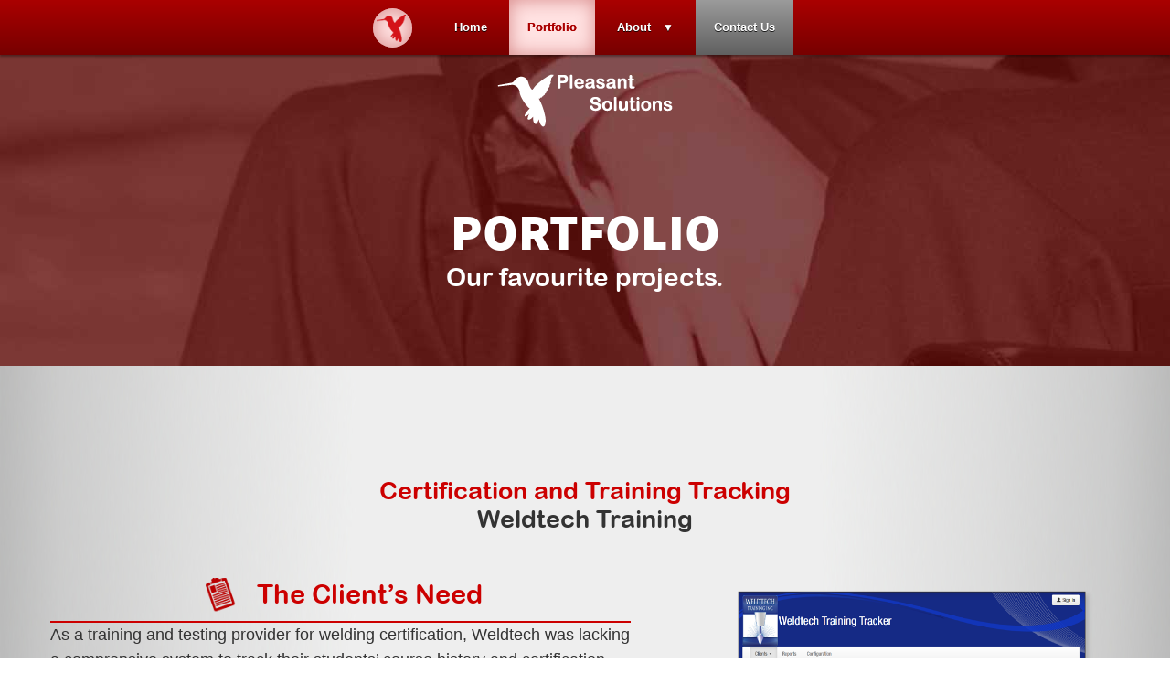

--- FILE ---
content_type: text/html; charset=utf-8
request_url: https://pleasantsolutions.com/project-portfolio/certification-and-training-tracking-weldtech-training
body_size: 4779
content:


<!DOCTYPE html>

<html lang="en">
<head>
    <meta http-equiv="content-type" content="application/xhtml+xml; charset=utf-8" />
    <meta name="viewport" content="width=device-width, initial-scale=1, maximum-scale=1">
    <meta name="description" content="We build custom software for clients who need an internal system, are commercializing an idea, or are integrating with other software. Large and small projects are both welcome.">
    
		
	<link href="https://pleasantsolutions.com/project-portfolio/certification-and-training-tracking-weldtech-training" rel="canonical" >
		
    	
  <meta property="og:title" content="Training &amp; Student Tracking Application by Pleasant Solutions - Expert Software Development" />
  <meta property="og:description" content="Pleasant created an all-inclusive database and web tool that allowed information to be entered about students and their companies/ employers. Histories could be kept and automated emails could be sent out based on pre-determined needs, such as reminders, reports, or announcements." />
  <meta property="og:image" content="http://pleasantsolutions.com/media/1926/067.png" />
  <meta property="og:type" content="website" />
  <meta property="og:url" content="http://www.pleasantsolutions.com/project-portfolio/certification-and-training-tracking-weldtech-training/" />
  <meta property="twitter:card" content="summary" />
  <meta property="twitter:site" content="@pleasantsol" />
  <meta property="twitter:creator" content="@pleasantsol" />
  <meta property="twitter:title" content="Training Tracking Software by Pleasant Solutions" />
  <meta property="twitter:description" content="Pleasant created an all-inclusive database and web tool that allowed information to be entered about students and their companies/ employers. Histories could be kept and automated emails could be sent out based on pre-determined needs, such as reminders, reports, or announcements." />
  <meta property="twitter:image" content="http://pleasantsolutions.com/media/1926/067.png" />

		
    	<title>Certification and Training Tracking - Weldtech Training - Pleasant Solutions - Training and Tracking Software</title>

	<script src="/scripts/redesign/jquery-2.1.1.min.js"></script>
<script src="/scripts/jquery.validate.min.js"></script>
<script src="/scripts/jquery.validate.unobtrusive.min.js"></script>
<script src="/scripts/redesign/jquery.cookie.js"></script>

    
    
	
	

	
		
<link href="/css/redesign/animate.css?cdv=2377" type="text/css" rel="stylesheet"/><link href="/css/redesign/navbar-redesign.css?cdv=2377" type="text/css" rel="stylesheet"/><link href="/sass/ui/nav/nav.css?cdv=2377" type="text/css" rel="stylesheet"/><link href="/sass/ui/tooltip/tooltip.css?cdv=2377" type="text/css" rel="stylesheet"/><link href="/sass/customsoftware.css?cdv=2377" type="text/css" rel="stylesheet"/><link href="/sass/customsoftware-anim.css?cdv=2377" type="text/css" rel="stylesheet"/>

	<script type="text/javascript" src="/scripts/redesign/jquery-2.1.1.min.js"></script>
    <script type="text/javascript" src="/scripts/redesign/jquery.cookie.js"></script>
	<script type="text/javascript" src="/scripts/redesign/url.min.js"></script>
	<script type="text/javascript" src="/scripts/redesign/jstz-1.0.4.min.js"></script>
	<script type="text/javascript" src="/scripts/redesign/storeTimezoneNoReload.js"></script>
	<link rel="stylesheet" type="text/css" href="/css/bootstrap.css">
	<link rel="stylesheet" type="text/css" href="/css/Redesign-Template.css">
	<link rel="stylesheet" type="text/css" href="/css/Redesign-Portfolio.css">
	<link rel="stylesheet" type="text/css" href="/css/redesign/portfolio.css">

<style>

</style>


<script type="text/javascript">
    dataLayer = [];
</script>

<!-- Google Tag Manager -->
<script type="text/javascript">(function (w, d, s, l, i) {
w[l] = w[l] || []; w[l].push({
'gtm.start':
new Date().getTime(), event: 'gtm.js'
}); var f = d.getElementsByTagName(s)[0],
j = d.createElement(s), dl = l != 'dataLayer' ? '&l=' + l : ''; j.async = true; j.src =
'//www.googletagmanager.com/gtm.js?id=' + i + dl; f.parentNode.insertBefore(j, f);
})(window, document, 'script', 'dataLayer', 'GTM-TNH5Q7');</script>
<!-- End Google Tag Manager -->
		
</head>
<body>

	
<!-- Google Tag Manager -->
<noscript><iframe src="//www.googletagmanager.com/ns.html?id=GTM-TNH5Q7"
height="0" width="0" style="display:none;visibility:hidden"></iframe></noscript>
<!-- End Google Tag Manager -->
		
	


<nav>
    <div class="mobile">
        <ul>
            <li>
                <a class="more" href="#">More</a>
            </li>
            <li>
                <a class="heavy" href="/contact-us">Contact Us</a>
            </li>
        </ul>
    </div>
    <ul>
        
        <li class="bird sub">
            <a href="https://pleasantsolutions.com/softwaredeveloper" id="nav-bird"><img src="/media/redesign/logo_bird.png" /></a>
        </li>

        

<li>
    <a href="https://pleasantsolutions.com/softwaredeveloper">
        Home
    </a>
</li>

        


<li class="active">
    <a href="https://pleasantsolutions.com/project-portfolio">
        Portfolio
    </a>
</li>
        
<li>
    <a class="more-links">About</a>

    <ul>


<li>
    <a href="https://pleasantsolutions.com/about-us">
        About Us
    </a>
</li>

<li>
    <a href="https://careers.pleasantsolutions.com">
        Careers
    </a>
</li><li>
    <a class="more-links2">Other Departments</a>

    <ul>


<li>
    <a href="https://pleasantsolutions.com/berry-extract">
        Berry Extract
    </a>
</li>

<li>
    <a href="https://pleasantsolutions.com/consumer-electronics">
        Consumer Electronics Department
    </a>
</li>

<li>
    <a href="https://pleasantsolutions.com/contract-server">
        Contract Server
    </a>
</li>

<li>
    <a href="https://pleasantsolutions.com/expert-excel-consulting-alberta">
        Expert Excel Consulting in Alberta
    </a>
</li>

<li>
    <a href="https://pleasantsolutions.com/graphic-design">
        Graphic Design
    </a>
</li>

<li>
    <a href="https://pleasantsolutions.com/internet-of-things">
        Internet of Things Department
    </a>
</li>

<li>
    <a href="https://pleasantsolutions.com/jira-consulting">
        JIRA Consulting
    </a>
</li>

<li>
    <a href="https://pleasantsolutions.com/passwordserver">
        Password Server
    </a>
</li>

<li>
    <a href="https://pleasantsolutions.com/passwordserver/reset-server">
        Reset Server
    </a>
</li>

<li>
    <a href="https://pleasantsolutions.com/pleasantpayments">
        Pleasant Payments
    </a>
</li>

<li>
    <a href="https://pleasantsolutions.com/pleasant-studios">
        Pleasant Studios
    </a>
</li>

<li>
    <a href="https://www.sheetcast.com/">
        Sheetcast
    </a>
</li>

<li>
    <a href="https://pleasantsolutions.com/two-factor-authentication">
        Two-Factor Authentication
    </a>
</li>    </ul>

</li>

    </ul>

</li>
        

<li>
    <a href="https://pleasantsolutions.com/contact-us" class="heavy">
        Contact Us
    </a>
</li>    </ul>
</nav>


	<noscript>
		
		<link href="/css/bootstrap.css" rel="stylesheet"/>
<link href="/css/redesign/Redesign-Template.css" rel="stylesheet"/>

		<link href="/css/redesign/noscript.css" rel="stylesheet"/>


		<header class="firstheader">
			<div id="header">
			   <img src="/media/1351/template-logo.png" id="logo" alt="The Pleasant Solutions bird logo">	
				<img src="/media/1364/hi_info.png" id="header-icon"> 
		
			
				<h1>Certification and Training Tracking - Weldtech Training</h1>
			</div>
		</header>
		<main>
			<div style="max-width:1200px;margin-right:auto;margin-left:auto;">
				<h2>Javascript is disabled!</h2>
			<p class="center"> For full functionality of this site it is necessary to enable JavaScript.
 			Here are the <a href="http://www.enable-javascript.com/" target="_blank">
 			instructions how to enable JavaScript in your web browser</a>.</p>
				<br>
			</div>
		</main>
	

	</noscript>
	<div id="pageBody" >
		

	
<header>
    <div id="header" style="background-image: url(/media/1365/briefcase.jpg);">
	   <img src="/media/1351/template-logo.png" id="logo" alt="The Pleasant Solutions bird icon">	
       <h1>Portfolio</h1>
       <h2>Our favourite projects.</h2>
    </div>
</header>

	
<main class="portfolio">
	<div style="max-width:1200px;margin-right:auto;margin-left:auto;">
        <h2>Certification and Training Tracking</h2>
        <h4>Weldtech Training</h4>
        <div class="row-fluid">
            <div class="col-sm-6 col-md-7 description">
                <h3><img src="/media/2039/client-need.png" alt="A graphic of a clipboard with paper attached"/>The Client’s Need</h3>
               <p>As a training and testing provider for welding certification, Weldtech was lacking a comprensive system to track their students’ course history and certification expiration dates. There was a clear opportunity for becoming a better service provider if they could recommend related courses or remind students or their employers about upcoming recertifications.</p>
				<h3><img src="/media/2040/project.png" alt="A graphic of 4 interlocked puzzle pieces"/>The Project</h3>
                <p>Pleasant created an all-inclusive database and web tool that allowed information to be entered about students and their companies/ employers. Histories could be kept and automated emails could be sent out based on pre-determined needs, such as reminders, reports, or announcements.</p>
			</div>
            <div class="col-sm-6 col-md-5 portfolio-slider detail">
				<img src="/media/1926/067.png" title="Certification and Training Tracking - Weldtech Training" alt="">
            </div>
        </div>
        <div class="row-fluid">
            <div class="col-xs-12 tagline">
                We develop solutions which do more than support; our applications drive new business.
            </div>
        </div>
        <div class="row-fluid components">
            <div class="col-sm-6">
                <div>
                    <h3><img src="/media/2042/components.png" alt="A graphic of gears"/>Components</h3>
                   <ul>
<li>Email integration module</li>
</ul>
<p><strong>Common</strong></p>
<ul>
<li>Pleasant reusable core</li>
<li>Pleasant DB</li>
<li>Pleasant Visual Data Modeller</li>
<li>Advanced configuration system</li>
<li>Error and usage information server</li>
</ul> 
                </div>
            </div>
            <div class="col-sm-6">
                <div>
                    <h3><img src="/media/2041/technology.png" alt="A graphic of a USB thumb drive"/>Technology</h3>
                    <ul>
<li>ASP.net MVC</li>
<li>C#</li>
<li>LINQ</li>
<li>Kendo</li>
<li>HTML</li>
<li>Javascript</li>
<li>CSS</li>
</ul>
<p><strong>Databases</strong></p>
<ul>
<li>NHibernate</li>
<li>SQLite</li>
<li>PostgreSQL</li>
</ul>
                </div>
            </div>
        </div>
</div>
</main>
	

	</div>
	
	
<footer id="foot" data-bind="fadeVisible: currentQuestion()>=4">

    <div class="container-fluid">
Expert software developers across North America.				<div class="flex-footer">
					<!--<div>
						<a href="~/locations/Cheyenne">Cheyenne</a>
					</div>
					<div>
						<a href="~/locations/Denver">Denver</a>
					</div> -->
	
						<div>
							<a href="/locations/Seattle">Seattle</a>
						</div>
						<div>
							<a href="/locations/Denver">Denver</a>
						</div>
						<div>
							<a href="/locations/Cheyenne">Cheyenne</a>
						</div>
						<div>
							<a href="/locations/Columbus">Columbus</a>
						</div>
						<div>
							<a href="/locations/Victoria">Victoria</a>
						</div>
						<div>
							<a href="/locations/Vancouver">Vancouver</a>
						</div>
						<div>
							<a href="/locations/Calgary">Calgary</a>
						</div>
						<div>
							<a href="/locations/Edmonton">Edmonton</a>
						</div>
						<div>
							<a href="/locations/Saskatoon">Saskatoon</a>
						</div>
						<div>
							<a href="/locations/Winnipeg">Winnipeg</a>
						</div>
						<div>
							<a href="/locations/Toronto">Toronto</a>
						</div>
						<div>
							<a href="/locations/Ottawa">Ottawa</a>
						</div>
				</div>
	

        <div class="footer-info" style="margin-top: 0">
            <div class="left">
                <a href="/contact-us">Contact Us</a>
            </div>
            <div class="left">
                <a href="/privacy-policy">Privacy Policy</a>
            </div>
			<div class="right">				
                Copyright © 2026 <a href="/" title="Return to the homepage">Pleasant Solutions.</a> All rights reserved.
            </div>
        </div>
    </div>
</footer>

	
	
    <script src="/scripts/redesign/viewport-units-buggyfill.js"></script>
    <script src="/scripts/bootstrap3.js"></script>
    <script src="/sass/ui/nav/nav.js"></script>
    <script>
        window.viewportUnitsBuggyfill.init(); //fix problem with 100vh on iOS Safari
    </script>
	
	<script src="/scripts/redesign/showcontent.js"></script>
<script src="/sass/ui/nav/nav.js"></script>
<script src="/scripts/redesign/viewport-units-buggyfill.js"></script>
<script src="/scripts/redesign/initBuggyFill.js"></script>

	<script type="text/javascript">
	
	</script>
	
	
<script> 
let url = window.location.href
function setCookie(cName, cValue, expDays) {
        let date = new Date();
        date.setTime(date.getTime() + (expDays * 24 * 60 * 60 * 1000));
        const expires = "expires=" + date.toUTCString();
        document.cookie = cName + "=" + cValue + "; " + expires + "; path=/";
}
setCookie('referringPleasantURL', url, 30);
</script>
</body>
</html>

--- FILE ---
content_type: text/css
request_url: https://pleasantsolutions.com/css/redesign/navbar-redesign.css?cdv=2377
body_size: 233
content:
nav > ul > li a {
	font-size: 10pt !important;
}
nav > ul > li a:hover {
	text-decoration: none;
}
nav > ul > li  {
	margin-bottom: 0;
}
nav > ul {
    padding-left: 0px;
}


--- FILE ---
content_type: text/css
request_url: https://pleasantsolutions.com/sass/ui/nav/nav.css?cdv=2377
body_size: 2651
content:
@charset "UTF-8";
/*********************
VARIABLES
**********************/
/*********************
RESPONSIVE BREAKPOINT
**********************/
/*********************
NAVIGATION STYLES
**********************/
nav {
  width: 100%;
  background: -webkit-linear-gradient( top , #aa0000 0%, #770000 100%);
  background: linear-gradient(to bottom, #aa0000 0%, #770000 100%);
  box-shadow: 0px 2px 2px rgba(0, 0, 0, 0.35);
  font-family: Helvetica, Arial, sans-serif;
  font-weight: bold;
  position: fixed;
  top: 0;
  z-index: 1001;
}

@media (max-width: 715px) {
  nav {
    max-height: 65px;
    overflow: hidden;
    -webkit-transition: all 0.5s ease;
    -moz-transition: all 0.5s ease;
    transition: all 0.5s ease;
    background: -webkit-linear-gradient( top , #aa0000 0%, #770000 100%);
    background: linear-gradient(to bottom, #aa0000 0%, #770000 100%);
  }
}

nav > ul {
  margin: 0;
  list-style: none;
  display: block;
  text-align: center;
}

@media (max-width: 715px) {
  nav > ul {
    display: block;
    text-align: left;
    margin: 0;
    padding: 0;
    box-shadow: 0px 1px 3px rgba(0, 0, 0, 0.7);
    z-index: 15;
  }
}

nav > ul > li {
  display: inline-block;
  position: relative;
  z-index: 1;
  /******************
    SUBNAV
    ******************/
}

nav > ul > li.active > a {
  background-color: #ffe2e2;
  color: #aa0000;
  text-shadow: 0px 0px 0px;
  box-shadow: 0 0 20px #d88a8a inset;
}

nav > ul > li.active > a:hover {
  background-color: #fff;
  color: #aa0000;
}

nav > ul > li.bird {
  width: 70px;
  height: 0px;
  top: -70px;
  -webkit-transition: all 0.4s ease;
  -moz-transition: all 0.4s ease;
  transition: all 0.4s ease;
}

nav > ul > li.bird a {
  position: relative;
  background-color: #ffe2e2;
  box-shadow: 0 0 20px #d88a8a inset;
  border-radius: 50%;
  height: 50px;
  width: 50px;
  top: -30px;
  left: 5px;
}

nav > ul > li.bird a img {
  position: absolute;
  top: 7px;
  left: 4px;
}

nav > ul > li.bird a:hover {
  background-color: #fff;
}

@media (max-width: 715px) {
  nav > ul > li.bird a {
    top: -58px;
  }
}

nav > ul > li a.heavy {
  background-color: #9b9b9b;
  background-image: -webkit-linear-gradient(#9b9b9b, #606060);
  background-image: linear-gradient(#9b9b9b, #606060, , , , , , , , );
}

nav > ul > li a.heavy:hover {
  background-color: #7f7f7f;
  background-image: -webkit-linear-gradient(#7f7f7f, #424242);
  background-image: linear-gradient(#7f7f7f, #424242, , , , , , , , );
  color: #fff;
}

@media (max-width: 715px) {
  nav > ul > li {
    display: block;
    float: none;
    position: relative;
    margin: 0;
  }
}

nav > ul > li a {
  line-height: 1.5em;
  font-size: 10pt;
  font-weight: bold;
  display: block;
  padding: 20px 20px;
  text-align: center;
  color: white;
  text-decoration: none;
  text-shadow: 0px 1px 0px rgba(0, 0, 0, 0.8);
  -webkit-transition-duration: 0.1s;
  -moz-transition-duration: 0.1s;
  transition-duration: 0.1s;
}

nav > ul > li a:hover, nav > ul > li a:active, nav > ul > li a:focus {
  background: #770000;
  color: #ffaaaa;
  -webkit-transition-duration: 0.2s;
  -moz-transition-duration: 0.2s;
  transition-duration: 0.2s;
}

nav > ul > li a.more-links:after {
  content: ' ▼';
  font-size: 0.9em;
  margin-left: 10px;
}

nav > ul > li a.more-links2:after {
  content: ' ▶';
  float: right;
}

@media (max-width: 715px) {
  nav > ul > li a {
    display: table;
    margin: 0;
    padding: 15px 2px;
    color: white;
    border-top: 1px solid rgba(0, 0, 0, 0.15);
    box-shadow: inset 0px 1px 3px rgba(255, 255, 255, 0.03);
    text-shadow: none;
    width: 100%;
  }
}

nav > ul > li:hover > ul {
  opacity: 1;
  max-height: 1000px;
  visibility: visible;
  -webkit-transition-duration: 0.3s;
  -moz-transition-duration: 0.3s;
  transition-duration: 0.3s;
}

@media (max-width: 715px) {
  nav > ul > li:hover > ul {
    max-height: 0;
  }
}

nav > ul > li > ul {
  background: #770000;
  list-style: none;
  visibility: hidden;
  padding: 0;
  position: absolute;
  width: 200px;
  max-height: 0;
  z-index: 0;
  opacity: 0;
  font-size: .9em;
  box-shadow: 0px 2px 2px rgba(0, 0, 0, 0.5);
  -webkit-transition-duration: 0.3s;
  -moz-transition-duration: 0.3s;
  transition-duration: 0.3s;
}

@media (max-width: 715px) {
  nav > ul > li > ul {
    max-height: 0;
    opacity: 1;
    width: 100%;
    position: relative;
    overflow: hidden;
    box-shadow: inset 0px 2px 2px rgba(0, 0, 0, 0.5);
    -webkit-transition-duration: 2s;
    -moz-transition-duration: 2s;
    transition-duration: 2s;
  }
}

nav > ul > li > ul > li {
  float: none;
  margin: 0;
  position: relative;
  /******************
		SUBSUBNAV
		******************/
}

@media (max-width: 715px) {
  nav > ul > li > ul > li {
    margin: 0;
  }
}

nav > ul > li > ul > li a {
  display: block;
  text-align: left;
  font-weight: normal;
  font-size: 10pt;
  padding: 13.33333px 13.33333px;
  margin: 0;
  border-right: none;
  border-top: 1px solid #6d0000;
  box-shadow: inset 0px 1px 3px rgba(255, 255, 255, 0.03);
  text-transform: none;
  -webkit-transition-duration: 0.2s;
  -moz-transition-duration: 0.2s;
  transition-duration: 0.2s;
}

nav > ul > li > ul > li a:hover {
  color: #ffaaaa;
  background: #900000;
  -webkit-transition-duration: 0.5s;
  -moz-transition-duration: 0.5s;
  transition-duration: 0.5s;
}

@media (max-width: 715px) {
  nav > ul > li > ul > li a {
    color: white;
    padding-left: 20px;
    background: none;
  }
}

nav > ul > li > ul > li:hover ul {
  opacity: 1;
  max-height: 1000px;
  visibility: visible;
  -webkit-transition-duration: 0.3s;
  -moz-transition-duration: 0.3s;
  transition-duration: 0.3s;
}

@media (max-width: 715px) {
  nav > ul > li > ul > li:hover ul {
    max-height: 0;
  }
}

nav > ul > li > ul > li ul {
  background: #770000;
  list-style: none;
  visibility: hidden;
  padding: 0;
  position: absolute;
  top: 0;
  left: 200px;
  width: 200px;
  max-height: 0;
  z-index: 0;
  opacity: 0;
  overflow: hidden;
  font-size: 10pt;
  box-shadow: 0px 2px 2px rgba(0, 0, 0, 0.5);
  -webkit-transition-duration: 0.3s;
  -moz-transition-duration: 0.3s;
  transition-duration: 0.3s;
}

@media (max-width: 715px) {
  nav > ul > li > ul > li ul {
    left: 0px;
    max-height: 0;
    opacity: 1;
    width: 100%;
    position: relative;
    overflow: hidden;
    box-shadow: inset 0px 2px 2px rgba(0, 0, 0, 0.5);
    -webkit-transition-duration: 2s;
    -moz-transition-duration: 2s;
    transition-duration: 2s;
  }
}

nav > ul > li > ul > li ul li {
  float: none;
  margin: 0;
}

@media (max-width: 715px) {
  nav > ul > li > ul > li ul li {
    margin: 0;
  }
}

nav > ul > li > ul > li ul li a {
  display: block;
  text-align: left;
  font-weight: normal;
  font-size: 10pt;
  padding: 13.33333px 13.33333px;
  margin: 0;
  border-right: none;
  border-top: 1px solid #6d0000;
  box-shadow: inset 0px 1px 3px rgba(255, 255, 255, 0.03);
  text-transform: none;
  -webkit-transition-duration: 0.2s;
  -moz-transition-duration: 0.2s;
  transition-duration: 0.2s;
}

nav > ul > li > ul > li ul li a:hover {
  color: #ffaaaa;
  background: #900000;
  -webkit-transition-duration: 0.5s;
  -moz-transition-duration: 0.5s;
  transition-duration: 0.5s;
}

@media (max-width: 715px) {
  nav > ul > li > ul > li ul li a {
    color: white;
    padding-left: 40px;
    background: none;
  }
}

/***************************
MOBILE NAV STYLES
***************************/
nav > .mobile {
  width: 100%;
  background: -webkit-linear-gradient( top , #aa0000 0%, #860000 100%);
  background: linear-gradient(to bottom, #aa0000 0%, #860000 100%);
  height: 0px;
  display: none;
}

@media (max-width: 715px) {
  nav > .mobile {
    height: 65px;
    display: inline-block;
  }
}

nav > .mobile a {
  display: none;
  margin: 10px 15px;
  padding: 20px 15px;
  background: -webkit-linear-gradient( top , #aa0000 0%, #860000 100%);
  background: linear-gradient(to bottom, #aa0000 0%, #860000 100%);
  color: white;
  text-decoration: none;
  line-height: 0;
  box-shadow: 0px 2px 2px rgba(0, 0, 0, 0.35);
}

@media (max-width: 715px) {
  nav > .mobile a {
    display: table;
  }
}

nav > .mobile a.heavy {
  background-color: #9b9b9b;
  background-image: -webkit-linear-gradient(#9b9b9b, #606060);
  background-image: linear-gradient(#9b9b9b, #606060, , , , , , , , );
  margin: 0;
  padding: 30px 30px;
  font-size: 10pt;
  font-weight: bold;
}

nav > .mobile a.heavy:hover {
  background-color: #7f7f7f;
  background-image: -webkit-linear-gradient(#7f7f7f, #424242);
  background-image: linear-gradient(#7f7f7f, #424242, , , , , , , , );
  color: #fff;
}

nav > .mobile ul {
  display: inline;
  list-style: none;
}

nav > .mobile li {
  float: right;
  margin: 0;
}

.active {
  max-height: 9000px !important;
  visibility: visible;
  -webkit-transition-duration: 1s;
  -moz-transition-duration: 1s;
  transition-duration: 1s;
}

@media (max-width: 715px) {
  .arrow {
    display: block;
    background: -webkit-linear-gradient( top , #aa0000 0%, #860000 100%);
    background: linear-gradient(to bottom, #aa0000 0%, #860000 100%);
    color: white;
    float: right;
    position: absolute;
    right: 25px;
    top: 10px;
    box-shadow: 0px 2px 2px rgba(0, 0, 0, 0.35);
    font-size: 0.8em;
    padding: 8px;
    -webkit-transition-duration: 0.3s;
    -moz-transition-duration: 0.3s;
    transition-duration: 0.3s;
  }
  .arrow:after {
    content: 'More';
  }
  .arrow.rotate:after {
    content: 'Less';
  }
  .arrow:hover {
    cursor: pointer;
  }
  .rotate {
    /*@include transition-duration(0.3s);
      -webkit-transform:rotate(-180deg);
      -moz-transform:rotate(-180deg);
       -o-transform:rotate(-180deg);
          transform:rotate(-180deg);*/
  }
  a.more-links:after {
    content: initial !important;
  }
  a.more-links2:after {
    content: initial !important;
  }
}

.anim-bird {
  top: 0px !important;
}

nav > ul > li.active a.heavy {
  color: #fff;
  box-shadow: 0 0 30px #4d4d4d inset;
  text-shadow: rgba(0, 0, 0, 0.8) 0px 1px 0px;
}

nav > ul > li.active > ul > li > a {
  background-color: #700;
  color: #FFF;
  text-shadow: 0px 0px 0px;
  box-shadow: inherit;
}

nav > ul > li.active > ul > li > a:hover {
  background: #700 none repeat scroll 0% 0%;
  color: #FAA;
  background-color: #900;
  transition-duration: 0.2s;
}

nav > ul > li.active > ul > li.active > a {
  background-color: #FFE2E2;
  color: #A00;
  text-shadow: 0px 0px 0px;
  box-shadow: 0px 0px 20px #D88A8A inset;
}

nav > ul > li.active > ul > li > ul > li > a {
  background-color: #700;
  color: #FFF;
  text-shadow: 0px 0px 0px;
  box-shadow: inherit;
}

nav > ul > li.active > ul > li.active > ul > li > a:hover {
  background: #700 none repeat scroll 0% 0%;
  color: #FAA;
  background-color: #900;
  transition-duration: 0.2s;
}

nav > ul > li.active > ul > li.active > ul > li.active > a {
  background-color: #FFE2E2;
  color: #A00;
  text-shadow: 0px 0px 0px;
  box-shadow: 0px 0px 20px #D88A8A inset;
}

/*# sourceMappingURL=nav.css.map */

--- FILE ---
content_type: text/css
request_url: https://pleasantsolutions.com/sass/ui/tooltip/tooltip.css?cdv=2377
body_size: 594
content:
.tooltip {
  position: absolute;
  z-index: 1070;
  display: block;
  font-family: "Helvetica Neue", Helvetica, Arial, sans-serif;
  font-size: 12px;
  font-weight: normal;
  line-height: 1.4;
  filter: alpha(opacity=0);
  opacity: 0;
  bottom: 1.8em; }
  .tooltip.top {
    padding: 5px 0;
    margin-top: -3px; }
    .tooltip.top .tooltip-arrow {
      opacity: 1;
      bottom: 0;
      left: 50%;
      margin-left: -5px;
      border-width: 5px 5px 0;
      border-top-color: #000;
      position: absolute;
      width: 0;
      height: 0;
      border-color: transparent;
      border-style: solid;
      border-top-color: #E5E5E5; }
  .tooltip .tooltip-inner {
    white-space: pre;
    padding: 3px 8px;
    color: #4b8dbf;
    text-align: center;
    text-decoration: none;
    background-color: #000;
    border-radius: 4px; }
  .tooltip .in {
    filter: alpha(opacity=90);
    opacity: .9; }

/*# sourceMappingURL=tooltip.css.map */


--- FILE ---
content_type: text/css
request_url: https://pleasantsolutions.com/sass/customsoftware.css?cdv=2377
body_size: 8657
content:
/* IMPORTS */
html {
  box-sizing: border-box; }

*, *::after, *::before {
  box-sizing: inherit; }

/* latin-ext */
@font-face {
  font-family: 'Petit Formal Script';
  font-style: normal;
  font-weight: 400;
  src: url("/Fonts/petitformalscript_latin-ext.woff2") format("woff2");
  unicode-range: U+0100-024F, U+1E00-1EFF, U+20A0-20AB, U+20AD-20CF, U+2C60-2C7F, U+A720-A7FF; }

/* latin */
@font-face {
  font-family: 'Petit Formal Script';
  font-style: normal;
  font-weight: 400;
  src: url("/Fonts/petitformalscript_latin.woff2") format("woff2");
  unicode-range: U+0000-00FF, U+0131, U+0152-0153, U+02C6, U+02DA, U+02DC, U+2000-206F, U+2074, U+20AC, U+2212, U+2215, U+E0FF, U+EFFD, U+F000; }

/* FONTS */
@font-face {
  font-family: ArialRounded;
  src: url("/fonts/arial_rounded_mt_bold-webfont.eot");
  src: url("/fonts/ArialRoundedMTBold.TTF"); }

/* vietnamese */
@font-face {
  font-family: 'Source Sans Pro';
  font-style: normal;
  font-weight: 900;
  src: url("/Fonts/sourcesanspro_vietnamese.woff2") format("woff2");
  unicode-range: U+0102-0103, U+1EA0-1EF1, U+20AB; }

/* latin-ext */
@font-face {
  font-family: 'Source Sans Pro';
  font-style: normal;
  font-weight: 900;
  src: url("/Fonts/sourcesanspro_latin-ext.woff2") format("woff2");
  unicode-range: U+0100-024F, U+1E00-1EFF, U+20A0-20AB, U+20AD-20CF, U+2C60-2C7F, U+A720-A7FF; }

/* latin */
@font-face {
  font-family: 'Source Sans Pro';
  font-style: normal;
  font-weight: 900;
  src: url("/Fonts/sourcesanspro_latin.woff2") format("woff2");
  unicode-range: U+0000-00FF, U+0131, U+0152-0153, U+02C6, U+02DA, U+02DC, U+2000-206F, U+2074, U+20AC, U+2212, U+2215, U+E0FF, U+EFFD, U+F000; }

@viewport , @-ms-viewport {
  width: device-width;
  zoom: 1.0; }

/* RESET */
html, body {
  width: 100%;
  height: 100% !important;
  margin: 0;
  padding: 0; }

nav, header, main, footer {
  width: 100%;
  margin: 0;
  padding: 0; }

* {
  -webkit-box-sizing: border-box;
  -moz-box-sizing: border-box;
  box-sizing: border-box; }

/* GENERAL */
body {
  font-family: Helvetica, Arial, sans-serif;
  background-color: #eee;
  background-image: url("/media/2195/softwaredeveloper-gradient.jpg");
  background-size: 100% 100%;
  /* Fix for IE 8 and below (background-size not supported) */
  filter: progid:DXImageTransform.Microsoft.AlphaImageLoader( src='/media/2195/softwaredeveloper-gradient.jpg', sizingMethod='scale');
  -ms-filter: "progid:DXImageTransform.Microsoft.AlphaImageLoader( src='/media/2195/softwaredeveloper-gradient.jpg', sizingMethod='scale')";
  margin-top: 59px; }
  @media screen and (min-width: 768px) {
    body #bg1 {
      background-image: url(/media/redesign/binaryBlack.png);
      background-position: 0 0;
      position: fixed;
      z-index: -10;
      top: 0;
      width: 100%;
      height: 100vh;
      -webkit-transition-property: all;
      -moz-transition-property: all;
      transition-property: all;
      -webkit-transition-duration: 0.1s;
      -moz-transition-duration: 0.1s;
      transition-duration: 0.1s;
      -webkit-transition-timing-function: linear;
      -moz-transition-timing-function: linear;
      transition-timing-function: linear; }
    body #bg2 {
      background-image: url(/media/redesign/binaryBlue.png);
      background-position: 0 0;
      position: fixed;
      z-index: -10;
      top: 0;
      width: 100%;
      height: 100vh;
      -webkit-transition-property: all;
      -moz-transition-property: all;
      transition-property: all;
      -webkit-transition-duration: 0.1s;
      -moz-transition-duration: 0.1s;
      transition-duration: 0.1s;
      -webkit-transition-timing-function: linear;
      -moz-transition-timing-function: linear;
      transition-timing-function: linear; } }
  body h1 {
    font-size: 2.0em; }
    @media screen and (min-width: 768px) {
      body h1 {
        font-size: 2.6em; } }
  body h2 {
    font-size: 1.8em; }
    @media screen and (min-width: 768px) {
      body h2 {
        font-size: 2.5em; } }
  body h1, body h2, body h3 {
    color: #CC0000;
    font-family: ArialRounded, Arial, "sans-serif";
    text-align: center;
    line-height: 1.2em;
    margin: initial; }
  body main a, body main a:link, body main a:visited {
    text-decoration: none;
    color: #4b8dbf; }
  body main a:hover, body main a:active {
    color: #2d517d;
    text-decoration: none; }
  body hr {
    display: block;
    height: 50px;
    width: 100%;
    max-width: 900px;
    margin: 50px auto 70px;
    border: 0;
    background-image: url("/media/redesign/divider.png");
    background-size: 100% auto;
    background-repeat: no-repeat;
    background-position: center center; }
  body .stretch {
    width: 100%;
    display: inline-block;
    font-size: 0;
    line-height: 0; }
  body .left {
    float: left;
    text-align: left; }
  body .right {
    float: right;
    text-align: right; }
  body .center {
    text-align: center;
    margin: 0 auto; }
  body .hidden {
    display: none; }
  body #contact {
    position: fixed;
    display: none;
    z-index: 500;
    right: 0px;
    bottom: 150px;
    width: 360px;
    padding: 13px 0px;
    background: url("/media/redesign/ribbon.png") left center no-repeat;
    background-size: auto 140px;
    font-size: 1.3em;
    line-height: 1.2em;
    color: #91c3e2;
    -webkit-transition-property: all;
    -moz-transition-property: all;
    transition-property: all;
    -webkit-transition-duration: 0.5s;
    -moz-transition-duration: 0.5s;
    transition-duration: 0.5s;
    -webkit-transition-timing-function: cubic-bezier(0.68, -0.65, 0.265, 1.55);
    -moz-transition-timing-function: cubic-bezier(0.68, -0.65, 0.265, 1.55);
    transition-timing-function: cubic-bezier(0.68, -0.65, 0.265, 1.55); }
    @media screen and (min-width: 768px) {
      body #contact {
        display: block; } }
    body #contact a {
      color: #fff;
      text-transform: uppercase; }
    body #contact p {
      width: 260px;
      float: right;
      margin: 5px 0; }
    body #contact p:nth-child(2) {
      clear: right; }

/* HEADER */
header {
  height: 100vh;
  color: #fff; }
  header #pre-splash {
    width: 100%;
    height: 100vh;
    overflow: hidden;
    background-size: cover;
    background-repeat: no-repeat;
    background-position: center center; }
    header #pre-splash video {
      min-width: 100%;
      min-height: 100vh; }
    header #pre-splash.Edmonton {
      background: #2d3b48 url(/media/2061/edmonton_mobile.jpg);
      /* We don't have unique backgrounds for every city.  We reuse Edmonton a lot. */ }
    header #pre-splash.Vancouver {
      background: #2d3b48 url(/media/2063/vancouver_mobile.jpg); }
    header #pre-splash.Toronto {
      background: #2d3b48 url(/media/2062/toronto_mobile.jpg); }
  header #splash {
    width: 100%;
    height: 100vh; }
    header #splash h1 {
      position: absolute;
      z-index: 20;
      top: 55px;
      text-align: center;
      width: 100%; }
      @media screen and (min-width: 768px) {
        header #splash h1 {
          padding-left: 20px; } }
      header #splash h1 div {
        width: 100%;
        max-width: 500px;
        height: 180px;
        background: transparent url("/media/redesign/logo_mobile.png") no-repeat top center;
        background-size: 100% auto; }
        @media screen and (min-width: 992px) {
          header #splash h1 div {
            height: 300px;
            max-width: 100%;
            width: auto;
            background-image: url("/media/redesign/logo.png");
            background-size: auto 100%;
            background-position: left center; } }
    header #splash .focus-points {
      font-family: Helvetica, Arial, sans-serif;
      font-size: large;
      justify-content: space-around;
      align-items: center;
      align-content: stretch;
      position: absolute;
      bottom: 35px;
      width: 100%;
      padding: 20px;
      text-align: center; }
      @media screen and (min-width: 768px) {
        header #splash .focus-points {
          color: #fff;
          text-shadow: -2px -2px 0 #000, 2px -2px 0 #000, -2px 2px 0 #000, 2px 2px 0 #000, 0 0 20px #000;
          font-size: 2.0em;
          line-height: 1.2em;
          background-image: url("/media/redesign/waves.png");
          background-repeat: no-repeat;
          background-size: cover;
          background-position: center center; } }
      @media screen and (min-width: 992px) {
        header #splash .focus-points {
          height: 350px;
          padding-top: 80px; } }
      @media screen and (min-width: 1200px) {
        header #splash .focus-points {
          font-size: 2.7em; } }
      header #splash .focus-points div {
        padding: 20px;
        text-align: center;
        float: left;
        display: block;
        margin-right: 2.12766%;
        width: 100%; }
        header #splash .focus-points div:last-child {
          margin-right: 0; }
        @media screen and (min-width: 992px) {
          header #splash .focus-points div {
            float: left;
            display: block;
            margin-right: 2.12766%;
            width: 31.91489%; }
            header #splash .focus-points div:last-child {
              margin-right: 0; }
            header #splash .focus-points div:nth-child(1), header #splash .focus-points div:nth-child(3) {
              padding-top: 55px; } }
    header #splash a:link#down-arrow, header #splash a:visited#down-arrow {
      display: block;
      font-size: 30pt;
      color: #fff;
      clear: both;
      border: 4px solid #fff;
      background-color: rgba(0, 0, 0, 0.3);
      border-radius: 50%;
      width: 60px;
      height: 60px;
      margin-left: -30px;
      text-align: center;
      line-height: 55px;
      text-decoration: none;
      position: absolute;
      bottom: 0px;
      left: 50%;
      z-index: 1000;
      box-shadow: 0 0 15px #000, 0 0 5px #000;
      -webkit-transition-property: all;
      -moz-transition-property: all;
      transition-property: all;
      -webkit-transition-duration: 0.2s;
      -moz-transition-duration: 0.2s;
      transition-duration: 0.2s;
      -webkit-transition-timing-function: ease-in-out;
      -moz-transition-timing-function: ease-in-out;
      transition-timing-function: ease-in-out; }
    header #splash a:hover#down-arrow, header #splash a:active#down-arrow {
      transform: scale(1.1); }

main {
  overflow: hidden;
  line-height: 1.42857143; }
  main section .container {
    padding: 20px;
    max-width: 68em;
    margin-left: auto;
    margin-right: auto; }
    main section .container::after {
      clear: both;
      content: "";
      display: table; }

@media screen and (min-width: 768px) {
  main section.pre-quiz, main section.post-quiz6 {
    margin-top: 260px; } }

main section.pre-quiz .whychooseus, main section.post-quiz6 .whychooseus {
  color: #357ab0;
  font-family: ArialRounded, Arial, "sans-serif";
  padding: 0;
  padding-bottom: 20px;
  display: block;
  text-align: center;
  font-size: 0.8em; }
  @media screen and (min-width: 768px) {
    main section.pre-quiz .whychooseus, main section.post-quiz6 .whychooseus {
      font-size: 1.3em; } }
  main section.pre-quiz .whychooseus li, main section.post-quiz6 .whychooseus li {
    display: inline-block; }
    @media screen and (min-width: 480px) {
      main section.pre-quiz .whychooseus li, main section.post-quiz6 .whychooseus li {
        float: left;
        display: block;
        margin-right: 2.12766%;
        width: 18.29787%; }
        main section.pre-quiz .whychooseus li:last-child, main section.post-quiz6 .whychooseus li:last-child {
          margin-right: 0; } }
    main section.pre-quiz .whychooseus li div, main section.post-quiz6 .whychooseus li div {
      display: inline-block;
      width: 80px;
      height: 80px;
      line-height: 0.8em;
      background-color: #fff;
      border-radius: 50%;
      box-shadow: 0 0 15px rgba(0, 0, 0, 0.2);
      overflow: hidden;
      text-align: center;
      margin: 5px auto; }
      @media screen and (min-width: 768px) {
        main section.pre-quiz .whychooseus li div, main section.post-quiz6 .whychooseus li div {
          display: block;
          width: 120px;
          height: 120px;
          padding-top: 15px;
          line-height: 1.2em; } }

main section.pre-quiz {
  position: relative; }
  main section.pre-quiz .container {
    position: relative;
    z-index: 10; }

main section.pre-quiz2 {
  position: relative; }

main section.pre-quiz3 {
  position: relative; }
  @media screen and (min-width: 768px) {
    main section.pre-quiz3 {
      margin-bottom: 180px; } }
  main section.pre-quiz3 .container {
    position: relative;
    z-index: 10; }
  main section.pre-quiz3 div.spacer {
    margin-top: 80px;
    clear: both; }
  main section.pre-quiz3 div.trusted {
    text-align: center; }
  main section.pre-quiz3 ul.trusted {
    margin-top: 40px;
    margin-bottom: 40px;
    list-style: none;
    padding-left: 0px; }
    main section.pre-quiz3 ul.trusted li img {
      max-height: 240px;
      margin: 0 auto;
      display: block; }
    main section.pre-quiz3 ul.trusted li {
      display: inline; }
    main section.pre-quiz3 ul.trusted li:nth-child(1), main section.pre-quiz3 ul.trusted li:nth-child(2), main section.pre-quiz3 ul.trusted li:nth-child(3), main section.pre-quiz3 ul.trusted li:nth-child(4) {
      float: left;
      display: block;
      margin-right: 2.12766%;
      width: 100%; }
      main section.pre-quiz3 ul.trusted li:nth-child(1):last-child, main section.pre-quiz3 ul.trusted li:nth-child(2):last-child, main section.pre-quiz3 ul.trusted li:nth-child(3):last-child, main section.pre-quiz3 ul.trusted li:nth-child(4):last-child {
        margin-right: 0; }
      @media screen and (min-width: 768px) {
        main section.pre-quiz3 ul.trusted li:nth-child(1), main section.pre-quiz3 ul.trusted li:nth-child(2), main section.pre-quiz3 ul.trusted li:nth-child(3), main section.pre-quiz3 ul.trusted li:nth-child(4) {
          float: left;
          display: block;
          margin-right: 2.12766%;
          width: 23.40426%; }
          main section.pre-quiz3 ul.trusted li:nth-child(1):last-child, main section.pre-quiz3 ul.trusted li:nth-child(2):last-child, main section.pre-quiz3 ul.trusted li:nth-child(3):last-child, main section.pre-quiz3 ul.trusted li:nth-child(4):last-child {
            margin-right: 0; } }
    main section.pre-quiz3 ul.trusted li img {
      max-width: 100%;
      padding: 40px; }
  main section.pre-quiz3 ul.testimonials blockquote {
    position: relative;
    z-index: 10;
    width: 100%;
    padding: 20px;
    margin: 0 0 20px;
    color: #fff;
    background: #ff0000;
    background-image: -webkit-linear-gradient(top, #ff0000 0%, #bb0000 100%);
    background-image: linear-gradient(to bottom, #ff0000 0%, #bb0000 100%);
    border-radius: 10px;
    border: none; }
    @media screen and (min-width: 768px) {
      main section.pre-quiz3 ul.testimonials blockquote {
        font-size: 1.5em;
        line-height: 1.5em; } }
  main section.pre-quiz3 ul.testimonials blockquote + p {
    position: relative;
    top: -15px;
    right: 50px;
    text-align: right;
    font-style: italic;
    font-size: 0.8em; }
    @media screen and (min-width: 768px) {
      main section.pre-quiz3 ul.testimonials blockquote + p {
        right: 90px;
        font-size: 1em; } }

main section.quiz1, main section.quiz2, main section.quiz3 {
  position: relative; }

main section.quiz1 .quiz-container, main section.quiz2 .quiz-container, main section.quiz3 .quiz-container {
  background: #cc0000;
  background-image: -webkit-radial-gradient(center, ellipse farthest-corner, #cc0000 0%, #aa0000 100%);
  background-image: radial-gradient(center, ellipse farthest-corner, #cc0000 0%, #aa0000 100%);
  text-align: center;
  border: 1px solid #990000;
  padding: 15px 10px;
  position: relative;
  line-height: 1.2em; }
  @media screen and (min-width: 768px) {
    main section.quiz1 .quiz-container, main section.quiz2 .quiz-container, main section.quiz3 .quiz-container {
      font-size: 1.2em;
      top: 0;
      width: 700px;
      border-radius: 15px;
      box-shadow: 0 3px 10px rgba(0, 0, 0, 0.8), 0 3px 15px #e04b4b inset;
      margin: 0 auto;
      transform: rotate(3deg);
      position: relative;
      height: 500px; } }
  main section.quiz1 .quiz-container > div, main section.quiz2 .quiz-container > div, main section.quiz3 .quiz-container > div {
    margin: 5px; }
    @media screen and (min-width: 768px) {
      main section.quiz1 .quiz-container > div, main section.quiz2 .quiz-container > div, main section.quiz3 .quiz-container > div {
        transform: rotate(-3deg); } }
    main section.quiz1 .quiz-container > div p, main section.quiz2 .quiz-container > div p, main section.quiz3 .quiz-container > div p {
      text-align: left;
      color: #fecbb7;
      font-style: italic;
      font-size: 1.2em;
      padding-top: 5px;
      padding-left: 15px;
      line-height: 1.2em; }
    main section.quiz1 .quiz-container > div h1, main section.quiz2 .quiz-container > div h1, main section.quiz3 .quiz-container > div h1 {
      color: #fff5f1;
      text-shadow: 0 2px 6px rgba(0, 0, 0, 0.4), 0 0 3px rgba(0, 0, 0, 0.8);
      font-size: 1.6em;
      line-height: 1.2em; }
    main section.quiz1 .quiz-container > div #question1Slider, main section.quiz2 .quiz-container > div #question1Slider, main section.quiz3 .quiz-container > div #question1Slider {
      margin-top: 30px;
      width: 90%; }
    main section.quiz1 .quiz-container > div input[type=button], main section.quiz1 .quiz-container > div button, main section.quiz2 .quiz-container > div input[type=button], main section.quiz2 .quiz-container > div button, main section.quiz3 .quiz-container > div input[type=button], main section.quiz3 .quiz-container > div button {
      -webkit-appearance: button;
      cursor: pointer;
      width: 200px;
      height: 50px;
      border: 2px solid white;
      color: #fff5f1;
      background-color: transparent;
      text-align: center;
      text-decoration: none;
      margin: 10px 5px;
      display: inline-block;
      flex: 1;
      font-family: Helvetica,Arial,sans-serif;
      font-size: 0.9em;
      white-space: normal;
      vertical-align: top; }
      main section.quiz1 .quiz-container > div input[type=button].wide, main section.quiz1 .quiz-container > div button.wide, main section.quiz2 .quiz-container > div input[type=button].wide, main section.quiz2 .quiz-container > div button.wide, main section.quiz3 .quiz-container > div input[type=button].wide, main section.quiz3 .quiz-container > div button.wide {
        width: 320px; }
      main section.quiz1 .quiz-container > div input[type=button]:small, main section.quiz1 .quiz-container > div button:small, main section.quiz2 .quiz-container > div input[type=button]:small, main section.quiz2 .quiz-container > div button:small, main section.quiz3 .quiz-container > div input[type=button]:small, main section.quiz3 .quiz-container > div button:small {
        width: 80px;
        margin: 10px 5px; }
      main section.quiz1 .quiz-container > div input[type=button].medium, main section.quiz1 .quiz-container > div button.medium, main section.quiz2 .quiz-container > div input[type=button].medium, main section.quiz2 .quiz-container > div button.medium, main section.quiz3 .quiz-container > div input[type=button].medium, main section.quiz3 .quiz-container > div button.medium {
        width: 130px; }
    main section.quiz1 .quiz-container > div input[type=button]:disabled, main section.quiz2 .quiz-container > div input[type=button]:disabled, main section.quiz3 .quiz-container > div input[type=button]:disabled {
      opacity: 0.5; }
    main section.quiz1 .quiz-container > div button, main section.quiz2 .quiz-container > div button, main section.quiz3 .quiz-container > div button {
      position: relative;
      text-align: left;
      padding-left: 20px; }
      main section.quiz1 .quiz-container > div button.wide, main section.quiz2 .quiz-container > div button.wide, main section.quiz3 .quiz-container > div button.wide {
        width: 300px; }
      main section.quiz1 .quiz-container > div button div, main section.quiz2 .quiz-container > div button div, main section.quiz3 .quiz-container > div button div {
        font-size: 0.8em;
        color: #fab9a4;
        line-height: 1.2em;
        position: absolute;
        left: 130px;
        top: 8px; }

@media screen and (min-width: 768px) {
  main section.quiz1 {
    top: 120px; } }

main section.quiz1 #q1overlay {
  position: absolute;
  top: 40px;
  left: 50%;
  margin-left: -40%;
  background-color: #f6f3f3;
  color: #2d3b48;
  line-height: 2.0em;
  border: 2px solid #529ACB;
  box-shadow: 0 0 50px #600202;
  border-radius: 5px;
  padding: 30px;
  height: 150px;
  width: 80%;
  z-index: 5000; }
  main section.quiz1 #q1overlay input[type=button] {
    border: 1px solid #2C6A91;
    color: #2C6A91;
    background-color: transparent; }
    main section.quiz1 #q1overlay input[type=button]:hover {
      background-color: #b3dbf9; }

@media screen and (min-width: 768px) {
  main section.quiz2 {
    top: 170px; } }

@media screen and (min-width: 768px) {
  main section.quiz2 .quiz-container {
    height: 460px; } }

@media screen and (min-width: 768px) {
  main section.quiz3 {
    top: 160px; } }

main section.quiz3 .quiz-container {
  height: auto; }
  @media screen and (min-width: 768px) {
    main section.quiz3 .quiz-container {
      padding-bottom: 180px; } }

main section.post-quiz1 {
  padding-bottom: 20px;
  -webkit-background-size: 100% auto;
  background-size: cover;
  background-position: top center;
  padding-top: 120px;
  position: relative;
  margin: 20px 0 20px 0;
  background-image: url("/media/redesign/circuit-board.jpg"); }
  @media screen and (min-width: 768px) {
    main section.post-quiz1 {
      background-attachment: fixed;
      box-shadow: 0 0 100px rgba(0, 0, 0, 0.3) inset; } }
  main section.post-quiz1 h1 {
    color: black; }

main section.post-quiz2 {
  position: relative;
  margin-top: 280px; }
  main section.post-quiz2 .container {
    position: relative;
    z-index: 10; }
  main section.post-quiz2 ul.columns3 {
    padding-left: 0px; }
    main section.post-quiz2 ul.columns3 li {
      float: left;
      display: block;
      margin-right: 2.12766%;
      width: 100%; }
      main section.post-quiz2 ul.columns3 li:last-child {
        margin-right: 0; }
      @media screen and (min-width: 992px) {
        main section.post-quiz2 ul.columns3 li {
          float: left;
          display: block;
          margin-right: 2.12766%;
          width: 31.91489%; }
          main section.post-quiz2 ul.columns3 li:last-child {
            margin-right: 0; } }
  main section.post-quiz2 ul.columns4 {
    padding-left: 0px; }
    main section.post-quiz2 ul.columns4 li {
      float: left;
      display: block;
      margin-right: 2.12766%;
      width: 100%; }
      main section.post-quiz2 ul.columns4 li:last-child {
        margin-right: 0; }
      @media screen and (min-width: 992px) {
        main section.post-quiz2 ul.columns4 li {
          float: left;
          display: block;
          margin-right: 2.12766%;
          width: 23.40426%; }
          main section.post-quiz2 ul.columns4 li:last-child {
            margin-right: 0; } }

main section.post-quiz3 {
  position: relative; }
  main section.post-quiz3 hr {
    margin: 100px auto 120px; }
  main section.post-quiz3 .container {
    position: relative;
    z-index: 10; }
  main section.post-quiz3 ul {
    display: none;
    list-style-type: none; }
    main section.post-quiz3 ul li {
      background: #529ACB;
      background-image: -webkit-linear-gradient(top, #529ACB 0%, #2C6A91 100%);
      background-image: linear-gradient(to bottom, #529ACB 0%, #2C6A91 100%);
      font-size: 15px;
      line-height: 40px;
      height: 40px;
      position: relative;
      padding: 0 20px;
      float: left;
      display: block;
      margin: 5px;
      color: #fff;
      letter-spacing: 1px;
      text-transform: uppercase;
      font-weight: bold;
      text-align: center;
      text-shadow: 1px 1px 1px rgba(255, 255, 255, 0.3);
      border-radius: 3px;
      box-shadow: 2px 0 2px rgba(0, 0, 0, 0.1), -2px 0 2px rgba(0, 0, 0, 0.1); }
      main section.post-quiz3 ul li:hover {
        background: #2C6A91; }
      main section.post-quiz3 ul li.active {
        background: #fff;
        color: #2C6A91; }
    @media screen and (min-width: 768px) {
      main section.post-quiz3 ul {
        display: inline-block; } }
  main section.post-quiz3 #experts-content {
    display: none;
    background: url("/media/redesign/expertc.png") bottom left no-repeat;
    min-height: 300px;
    padding-left: 380px;
    padding-top: 80px;
    padding-right: 40px; }
    @media screen and (min-width: 768px) {
      main section.post-quiz3 #experts-content {
        display: inline-block; } }
  main section.post-quiz3 .tabsmobile {
    display: block; }
    @media screen and (min-width: 768px) {
      main section.post-quiz3 .tabsmobile {
        display: none; } }

main section.post-quiz4 {
  position: relative; }
  main section.post-quiz4 .container {
    position: relative;
    z-index: 10; }
  main section.post-quiz4 .flag div:nth-child(1), main section.post-quiz4 .flag div:nth-child(3) {
    padding: 0 20px;
    display: none;
    height: 420px;
    background-color: #CC0000;
    position: relative; }
    @media screen and (min-width: 768px) {
      main section.post-quiz4 .flag div:nth-child(1), main section.post-quiz4 .flag div:nth-child(3) {
        float: left;
        display: block;
        margin-right: 2.12766%;
        width: 23.40426%; }
        main section.post-quiz4 .flag div:nth-child(1):last-child, main section.post-quiz4 .flag div:nth-child(3):last-child {
          margin-right: 0; } }
  main section.post-quiz4 .flag div:nth-child(2) {
    float: left;
    display: block;
    margin-right: 2.12766%;
    width: 100%; }
    main section.post-quiz4 .flag div:nth-child(2):last-child {
      margin-right: 0; }
    @media screen and (min-width: 768px) {
      main section.post-quiz4 .flag div:nth-child(2) {
        float: left;
        display: block;
        margin-right: 2.12766%;
        width: 48.93617%; }
        main section.post-quiz4 .flag div:nth-child(2):last-child {
          margin-right: 0; } }

main section.post-quiz5 {
  -webkit-background-size: 100% auto;
  background-size: cover;
  background-position: top center;
  padding-top: 120px;
  position: relative;
  margin: 20px 0 20px 0;
  background-image: url("/media/redesign/briefcase.jpg"); }
  @media screen and (min-width: 768px) {
    main section.post-quiz5 {
      background-color: #711e1e;
      margin-top: 250px;
      padding-top: 200px;
      background-attachment: fixed;
      padding-bottom: 100px; }
      main section.post-quiz5 h1 {
        color: #fff; } }

main .fast-block {
  max-width: 900px;
  margin: 50px auto 0 auto; }
  main .fast-block h2 {
    color: inherit;
    font-size: 1.3em;
    margin: 0 auto 0.5em; }
  main .fast-block strong {
    color: inherit;
    font-weight: 900; }
  main .fast-block .afterfact {
    text-align: center;
    padding: 20px;
    color: #2d3b48;
    margin: 0 auto !important; }
  main .fast-block .fast-fact {
    text-align: center;
    position: relative;
    box-shadow: 0 0 5px rgba(0, 0, 0, 0.3);
    font-size: 0.8em;
    line-height: 1.5em;
    padding: 15px;
    min-height: 200px;
    z-index: 10; }
    @media screen and (min-width: 768px) {
      main .fast-block .fast-fact {
        font-size: 1.0em;
        padding: 35px; } }
  main .fast-block .fact-1 {
    border-radius: 40px 0 40px 0;
    left: 0;
    width: 100%;
    background-color: #529ACB;
    color: #fff;
    margin: 10px auto 10px 0; }
    @media screen and (min-width: 992px) {
      main .fast-block .fact-1 {
        left: 0;
        width: 450px; } }
    @media screen and (min-width: 1200px) {
      main .fast-block .fact-1 {
        width: 550px; } }
  main .fast-block .fact-2 {
    border-radius: 0 40px 0 40px;
    right: 0;
    width: 100%;
    background-color: #cc0000;
    color: #fff;
    margin: 10px 0 10px auto; }
    @media screen and (min-width: 992px) {
      main .fast-block .fact-2 {
        right: 40px;
        top: -30px;
        width: 415px; } }
    @media screen and (min-width: 1200px) {
      main .fast-block .fact-2 {
        width: 515px; } }
  main .fast-block .fact-3 {
    border-radius: 40px 0 40px 0;
    left: 0;
    width: 100%;
    background-color: #fff;
    color: #666;
    margin: 10px auto 10px 0; }
    @media screen and (min-width: 992px) {
      main .fast-block .fact-3 {
        left: 50px;
        top: -60px;
        width: 460px; } }
    @media screen and (min-width: 1200px) {
      main .fast-block .fact-3 {
        width: 580px; } }
  main .fast-block .fact-4 {
    border-radius: 0 40px 0 40px;
    right: 0;
    width: 100%;
    background-color: #529ACB;
    color: #fff;
    margin: 10px 0 10px auto; }
    @media screen and (min-width: 992px) {
      main .fast-block .fact-4 {
        right: 0;
        top: -90px;
        width: 435px; } }
    @media screen and (min-width: 1200px) {
      main .fast-block .fact-4 {
        width: 535px; } }

.tab-label-champion:before {
  content: 'Champions'; }

.tab-label-security:before {
  content: 'Security'; }

.tab-label-playnice:before {
  content: 'We Play Nice'; }

.tab-label-accounting:before {
  content: 'Accounting'; }

.tab-label-modules:before {
  content: 'Modules'; }

.tab-label-platforms:before {
  content: 'Platforms'; }

.tab-label-integration:before {
  content: 'Integration'; }

.tab-label-behindscenes:before {
  content: 'Behind The Scenes'; }

.tab-label-workflows:before {
  content: 'Workflows'; }

.tab-label-databases:before {
  content: 'Databases'; }

.tab-label-cloud:before {
  content: 'Cloud'; }

.tab-label-patents:before {
  content: 'Patents'; }

.tab-label-multilingual:before {
  content: 'Multilingual'; }

.tab-label-rfpprep:before {
  content: 'RFP Preparation'; }

.tab-label-riskmitigation:before {
  content: 'Risk Mitigation'; }

.tab-label-feasibility:before {
  content: 'Feasibility Analysis'; }

.tab-label-mobile:before {
  content: 'Mobile Apps'; }

.tab-label-smalldevices:before {
  content: 'Small Devices'; }

h1 {
  color: #CC0000;
  font-family: ArialRounded, Arial, "sans-serif";
  text-align: center;
  line-height: 1.2em;
  margin: initial; }
  @media screen and (min-width: 992px) {
    h1 {
      font-size: 2.6em; } }

.fast-facts {
  background-color: #ddd;
  color: #666;
  letter-spacing: 1px;
  line-height: 1.4em;
  padding: 15px;
  width: 150px;
  font-size: 0.8em;
  text-align: center;
  box-shadow: 0 0 10px rgba(0, 0, 0, 0.3);
  border-radius: 30px;
  position: static;
  z-index: 15;
  font-family: ArialRounded, Arial, "sans-serif";
  margin-left: auto;
  margin-right: auto; }
  @media screen and (min-width: 768px) {
    .fast-facts {
      width: 300px;
      font-size: 1.3em;
      position: absolute; } }
  .fast-facts span {
    color: #cc0000;
    line-height: 1.0em;
    font-weight: bold;
    font-size: 2.0em; }

.slider .tooltip-inner {
  white-space: pre; }

#cta {
  width: 100%;
  height: 350px;
  background-image: -webkit-radial-gradient(center, ellipse farthest-corner, #b3dbf9 0%, rgba(179, 219, 249, 0) 70%);
  background-image: radial-gradient(center, ellipse farthest-corner, #b3dbf9 0%, rgba(179, 219, 249, 0) 70%);
  overflow: hidden;
  position: relative; }
  #cta .mobile {
    display: block; }
    @media screen and (min-width: 768px) {
      #cta .mobile {
        display: none; } }
  #cta .desktop {
    display: none; }
    @media screen and (min-width: 768px) {
      #cta .desktop {
        display: block; } }
  @media screen and (min-width: 768px) {
    #cta {
      height: 400px;
      margin: 0 auto;
      top: 50px;
      text-align: center; } }
  #cta #coffeeleft {
    -webkit-transform: rotate(340deg);
    -moz-transform: rotate(340deg);
    -ms-transform: rotate(340deg);
    -o-transform: rotate(340deg);
    transform: rotate(340deg);
    width: 50%;
    position: absolute;
    left: -500px;
    top: 20px;
    -webkit-transition-property: all;
    -moz-transition-property: all;
    transition-property: all;
    -webkit-transition-duration: 1s;
    -moz-transition-duration: 1s;
    transition-duration: 1s;
    -webkit-transition-timing-function: ease-in-out;
    -moz-transition-timing-function: ease-in-out;
    transition-timing-function: ease-in-out; }
    @media screen and (min-width: 768px) {
      #cta #coffeeleft {
        top: 90px;
        width: 350px;
        position: relative;
        margin: 0 auto;
        left: -1000px; } }
  #cta #coffeeright {
    -webkit-transform: rotate(20deg);
    -moz-transform: rotate(20deg);
    -ms-transform: rotate(20deg);
    -o-transform: rotate(20deg);
    transform: rotate(20deg);
    width: 50%;
    position: absolute;
    right: -500px;
    top: 20px;
    -webkit-transition-property: all;
    -moz-transition-property: all;
    transition-property: all;
    -webkit-transition-duration: 1s;
    -moz-transition-duration: 1s;
    transition-duration: 1s;
    -webkit-transition-timing-function: ease-in-out;
    -moz-transition-timing-function: ease-in-out;
    transition-timing-function: ease-in-out; }
    @media screen and (min-width: 768px) {
      #cta #coffeeright {
        top: 90px;
        width: 350px;
        position: relative;
        margin: 0 auto;
        right: -1000px; } }
  #cta div {
    background-color: #fff;
    color: #529ACB;
    padding: 30px 20px 20px;
    border: 8px double #529ACB;
    border-radius: 50%;
    box-shadow: 0 0 30px #FFF;
    font-family: ArialRounded,Arial, "sans-serif";
    font-size: 1.3em;
    position: absolute;
    width: 300px;
    left: 50%;
    margin-left: -150px;
    bottom: 0;
    text-align: center; }
    @media screen and (min-width: 768px) {
      #cta div {
        width: 500px;
        text-align: center;
        left: 50%;
        margin-left: -255px;
        bottom: 70px; } }
  #cta a:link {
    color: #f6a996; }
  #cta a:hover {
    color: #2C6A91;
    text-decoration: none; }
  #cta a.button {
    background-color: #529ACB;
    color: #fff;
    font-family: Helvetica, Arial, sans-serif;
    padding: 5px 8px;
    border-radius: 5px;
    display: inline-block;
    margin-top: 10px;
    -webkit-transition-property: all;
    -moz-transition-property: all;
    transition-property: all;
    -webkit-transition-duration: 0.1s;
    -moz-transition-duration: 0.1s;
    transition-duration: 0.1s;
    -webkit-transition-timing-function: ease-in;
    -moz-transition-timing-function: ease-in;
    transition-timing-function: ease-in; }

footer {
  overflow: hidden;
  position: relative;
  z-index: 15;
  width: 100%;
  background-color: #CC0000;
  background-image: -webkit-linear-gradient(bottom, #AA0000 0%, #DD0000 100%);
  background-image: linear-gradient(to top, #AA0000 0%, #DD0000 100%);
  box-shadow: 0 -2px 5px rgba(0, 0, 0, 0.4);
  color: #fff;
  padding: 10px;
  text-align: center; }
  footer .container-fluid {
    max-width: 1200px;
    margin-left: auto;
    margin-right: auto; }
  footer .flex-footer {
    display: flex;
    flex-flow: wrap;
    justify-content: space-between; }
  footer .container-fluid > div {
    margin: 15px auto; }
  footer .flex-footer > div {
    flex: initial;
    float: left;
    min-width: 50px;
    margin: 0 15px;
    text-align: center; }
  footer a, footer a:link, footer a:visited {
    color: #f6a996; }
  footer a:active, footer a:hover {
    color: #fff; }
  footer .mobile {
    display: block; }
  footer .desktop {
    display: none; }
  footer .footer-info {
    clear: both;
    width: 100%; }
  footer .footer-info div {
    margin: auto 20px; }
  footer .footer-info div:first-child {
    margin-left: 0; }
  footer .footer-info div:last-child {
    margin-right: 0; }
  @media screen and (min-width: 768px) {
    footer footer {
      position: relative; }
    footer .mobile {
      display: none; }
    footer .desktop {
      display: block; } }

#i-intro, #i-trusted, #i-fast, #i-serious, #i-experts, #i-canadian {
  position: absolute;
  z-index: 1; }
  #i-intro img, #i-trusted img, #i-fast img, #i-serious img, #i-experts img, #i-canadian img {
    max-height: 100%;
    max-width: 100%; }

#i-intro {
  width: 200px;
  right: 50px; }
  @media screen and (min-width: 992px) {
    #i-intro {
      right: 100px;
      width: 300px; } }
  @media screen and (min-width: 1200px) {
    #i-intro {
      right: 150px;
      width: 400px; } }

#i-trusted {
  width: 100px;
  left: 20px; }
  @media screen and (min-width: 992px) {
    #i-trusted {
      left: 50px;
      width: 200px; } }
  @media screen and (min-width: 1200px) {
    #i-trusted {
      left: 100px;
      width: 300px; } }

#i-fast {
  width: 100px;
  right: 20px; }
  @media screen and (min-width: 992px) {
    #i-fast {
      right: 50px;
      width: 200px; } }
  @media screen and (min-width: 1200px) {
    #i-fast {
      right: 100px;
      width: 300px; } }

#i-serious {
  width: 100px;
  right: 20px; }
  @media screen and (min-width: 992px) {
    #i-serious {
      right: 50px;
      width: 200px; } }
  @media screen and (min-width: 1200px) {
    #i-serious {
      right: 100px;
      width: 300px; } }

#i-experts {
  width: 100px;
  left: 20px; }
  @media screen and (min-width: 992px) {
    #i-experts {
      left: 50px;
      width: 200px; } }
  @media screen and (min-width: 1200px) {
    #i-experts {
      left: 100px;
      width: 300px; } }

#i-canadian {
  width: 100px;
  right: 20px; }
  @media screen and (min-width: 992px) {
    #i-canadian {
      right: 50px;
      width: 200px; } }
  @media screen and (min-width: 1200px) {
    #i-canadian {
      right: 100px;
      width: 300px; } }


--- FILE ---
content_type: text/css
request_url: https://pleasantsolutions.com/sass/customsoftware-anim.css?cdv=2377
body_size: 1633
content:
#whyicon-1, #whyicon-2, #whyicon-3, #whyicon-4, #whyicon-5, #whyicon-1b, #whyicon-2b, #whyicon-3b, #whyicon-4b, #whyicon-5b {
  visibility: hidden;
  -webkit-animation-name: bounceOut;
  -moz-animation-name: bounceOut;
  animation-name: bounceOut;
  -webkit-animation-fill-mode: both;
  -moz-animation-fill-mode: both;
  animation-fill-mode: both;
  -webkit-animation-duration: 1s;
  -moz-animation-duration: 1s;
  animation-duration: 1s;
  -webkit-transition: all 1s ease-in;
  -moz-transition: all 1s ease-in;
  transition: all 1s ease-in; }

#down-arrow {
  visibility: hidden;
  -webkit-animation-fill-mode: both;
  -moz-animation-fill-mode: both;
  animation-fill-mode: both;
  -webkit-animation-duration: 1s;
  -moz-animation-duration: 1s;
  animation-duration: 1s;
  -webkit-animation-delay: 1s;
  -moz-animation-delay: 1s;
  animation-delay: 1s; }

.anim-bounceIn-1, .anim-bounceIn-2, .anim-bounceIn-3, .anim-bounceIn-4, .anim-bounceIn-5 {
  visibility: visible !important;
  -webkit-animation-name: bounceIn !important;
  -moz-animation-name: bounceIn !important;
  animation-name: bounceIn !important; }

.anim-bounceIn-2 {
  -webkit-animation-delay: 0.3s;
  -moz-animation-delay: 0.3s;
  animation-delay: 0.3s; }

.anim-bounceIn-3 {
  -webkit-animation-delay: 0.6s;
  -moz-animation-delay: 0.6s;
  animation-delay: 0.6s; }

.anim-bounceIn-4 {
  -webkit-animation-delay: 0.9s;
  -moz-animation-delay: 0.9s;
  animation-delay: 0.9s; }

.anim-bounceIn-5 {
  -webkit-animation-delay: 1.2s;
  -moz-animation-delay: 1.2s;
  animation-delay: 1.2s; }

#icon-trusted-1, #icon-trusted-2, #icon-trusted-3, #icon-trusted-4 {
  visibility: hidden;
  -webkit-animation-name: bounceIn;
  -moz-animation-name: bounceIn;
  animation-name: bounceIn;
  -webkit-animation-fill-mode: both;
  -moz-animation-fill-mode: both;
  animation-fill-mode: both;
  -webkit-animation-duration: 1s;
  -moz-animation-duration: 1s;
  animation-duration: 1s; }

.fact-1, .fact-2, .fact-3, .fact-4 {
  visibility: hidden;
  -webkit-animation-fill-mode: both;
  -moz-animation-fill-mode: both;
  animation-fill-mode: both;
  -webkit-animation-duration: 0.2s;
  -moz-animation-duration: 0.2s;
  animation-duration: 0.2s;
  -webkit-transition: all 1s ease-in;
  -moz-transition: all 1s ease-in;
  transition: all 1s ease-in; }

.fact-2, .fact-4 {
  -webkit-animation-name: slideOutRight;
  -moz-animation-name: slideOutRight;
  animation-name: slideOutRight; }

.fact-1, .fact-3 {
  -webkit-animation-name: slideOutLeft;
  -moz-animation-name: slideOutLeft;
  animation-name: slideOutLeft; }

#flag-left, #flag-right {
  visibility: hidden;
  -webkit-animation-fill-mode: both;
  -moz-animation-fill-mode: both;
  animation-fill-mode: both;
  -webkit-animation-duration: 0.3s;
  -moz-animation-duration: 0.3s;
  animation-duration: 0.3s;
  -webkit-transition: all 1s ease-in;
  -moz-transition: all 1s ease-in;
  transition: all 1s ease-in; }

#flag-left {
  -webkit-animation-name: slideOutLeft;
  -moz-animation-name: slideOutLeft;
  animation-name: slideOutLeft; }

#flag-right {
  -webkit-animation-name: slideOutRight;
  -moz-animation-name: slideOutRight;
  animation-name: slideOutRight; }

.anim-slideInLeft {
  visibility: visible !important;
  -webkit-animation-name: slideInLeft !important;
  -moz-animation-name: slideInLeft !important;
  animation-name: slideInLeft !important; }

.anim-slideInRight {
  visibility: visible !important;
  -webkit-animation-name: slideInRight !important;
  -moz-animation-name: slideInRight !important;
  animation-name: slideInRight !important; }

.anim-fadeInDown {
  visibility: visible !important;
  -webkit-animation-name: fadeInDown !important;
  -moz-animation-name: fadeInDown !important;
  animation-name: fadeInDown !important; }

.serious-1a, .serious-2a, .serious-3a, .serious-1b, .serious-2b, .serious-3b, .serious-4b {
  visibility: hidden;
  -webkit-animation-name: bounceOut;
  -moz-animation-name: bounceOut;
  animation-name: bounceOut;
  -webkit-animation-fill-mode: both;
  -moz-animation-fill-mode: both;
  animation-fill-mode: both;
  -webkit-animation-duration: 0.4s;
  -moz-animation-duration: 0.4s;
  animation-duration: 0.4s;
  -webkit-transition: all 1s ease-in;
  -moz-transition: all 1s ease-in;
  transition: all 1s ease-in; }

.post-quiz3 ul li {
  visibility: hidden;
  -webkit-animation-name: none;
  -moz-animation-name: none;
  animation-name: none;
  -webkit-animation-fill-mode: both;
  -moz-animation-fill-mode: both;
  animation-fill-mode: both;
  -webkit-animation-duration: 1s;
  -moz-animation-duration: 1s;
  animation-duration: 1s; }

.anim-fadeIn-1, .anim-fadeIn-2, .anim-fadeIn-3, .anim-fadeIn-4, .anim-fadeIn-5, .anim-fadeIn-6 {
  visibility: visible !important;
  -webkit-animation-name: bounceIn !important;
  -moz-animation-name: bounceIn !important;
  animation-name: bounceIn !important; }

.anim-fadeIn-1 .anim-bounceIn-2 {
  -webkit-animation-delay: 0.5s;
  -moz-animation-delay: 0.5s;
  animation-delay: 0.5s; }

.anim-fadeIn-2 .anim-bounceIn-2 {
  -webkit-animation-delay: 0.7s;
  -moz-animation-delay: 0.7s;
  animation-delay: 0.7s; }

.anim-fadeIn-3 .anim-bounceIn-2 {
  -webkit-animation-delay: 0.9s;
  -moz-animation-delay: 0.9s;
  animation-delay: 0.9s; }

.anim-fadeIn-4 .anim-bounceIn-2 {
  -webkit-animation-delay: 1.1s;
  -moz-animation-delay: 1.1s;
  animation-delay: 1.1s; }

.anim-fadeIn-5 .anim-bounceIn-2 {
  -webkit-animation-delay: 1.3s;
  -moz-animation-delay: 1.3s;
  animation-delay: 1.3s; }

.anim-fadeIn-6 .anim-bounceIn-2 {
  -webkit-animation-delay: 1.5s;
  -moz-animation-delay: 1.5s;
  animation-delay: 1.5s; }

@-webkit-keyframes fadeInMove {
  from {
    -webkit-transform: translateY(-20px);
    opacity: 0; }
  to {
    -webkit-transform: translateY(0);
    opacity: 1; } }
@-moz-keyframes fadeInMove {
  from {
    -moz-transform: translateY(-20px);
    opacity: 0; }
  to {
    -moz-transform: translateY(0);
    opacity: 1; } }
@keyframes fadeInMove {
  from {
    -webkit-transform: translateY(-20px);
    -moz-transform: translateY(-20px);
    -ms-transform: translateY(-20px);
    -o-transform: translateY(-20px);
    transform: translateY(-20px);
    opacity: 0; }
  to {
    -webkit-transform: translateY(0);
    -moz-transform: translateY(0);
    -ms-transform: translateY(0);
    -o-transform: translateY(0);
    transform: translateY(0);
    opacity: 1; } }
.focus-points .point {
  opacity: 0; }
  .focus-points .point:nth-child(1) {
    -webkit-animation: fadeInMove 0.3s ease-in-out;
    -moz-animation: fadeInMove 0.3s ease-in-out;
    animation: fadeInMove 0.3s ease-in-out;
    -webkit-animation-iteration-count: 1;
    -moz-animation-iteration-count: 1;
    animation-iteration-count: 1;
    -webkit-animation-fill-mode: forwards;
    -moz-animation-fill-mode: forwards;
    animation-fill-mode: forwards;
    -webkit-animation-delay: 0.25s;
    -moz-animation-delay: 0.25s;
    animation-delay: 0.25s; }
  .focus-points .point:nth-child(2) {
    -webkit-animation: fadeInMove 0.3s ease-in-out;
    -moz-animation: fadeInMove 0.3s ease-in-out;
    animation: fadeInMove 0.3s ease-in-out;
    -webkit-animation-iteration-count: 1;
    -moz-animation-iteration-count: 1;
    animation-iteration-count: 1;
    -webkit-animation-fill-mode: forwards;
    -moz-animation-fill-mode: forwards;
    animation-fill-mode: forwards;
    -webkit-animation-delay: 0.5s;
    -moz-animation-delay: 0.5s;
    animation-delay: 0.5s; }
  .focus-points .point:nth-child(3) {
    -webkit-animation: fadeInMove 0.3s ease-in-out;
    -moz-animation: fadeInMove 0.3s ease-in-out;
    animation: fadeInMove 0.3s ease-in-out;
    -webkit-animation-iteration-count: 1;
    -moz-animation-iteration-count: 1;
    animation-iteration-count: 1;
    -webkit-animation-fill-mode: forwards;
    -moz-animation-fill-mode: forwards;
    animation-fill-mode: forwards;
    -webkit-animation-delay: 0.75s;
    -moz-animation-delay: 0.75s;
    animation-delay: 0.75s; }

#footer-contact {
  visibility: hidden;
  -webkit-animation-name: fadeOut;
  -moz-animation-name: fadeOut;
  animation-name: fadeOut;
  -webkit-animation-fill-mode: both;
  -moz-animation-fill-mode: both;
  animation-fill-mode: both;
  -webkit-animation-duration: 1s;
  -moz-animation-duration: 1s;
  animation-duration: 1s;
  -webkit-transition: all 1s ease-in;
  -moz-transition: all 1s ease-in;
  transition: all 1s ease-in; }

.anim-bounceInDown {
  visibility: visible !important;
  -webkit-animation-name: bounceInDown !important;
  -moz-animation-name: bounceInDown !important;
  animation-name: bounceInDown !important; }

#contact {
  visibility: hidden;
  -webkit-animation-name: none;
  -moz-animation-name: none;
  animation-name: none;
  -webkit-animation-fill-mode: both;
  -moz-animation-fill-mode: both;
  animation-fill-mode: both;
  -webkit-animation-duration: 1s;
  -moz-animation-duration: 1s;
  animation-duration: 1s; }

#experts-content {
  visibility: hidden;
  -webkit-animation-name: none;
  -moz-animation-name: none;
  animation-name: none;
  -webkit-animation-fill-mode: both;
  -moz-animation-fill-mode: both;
  animation-fill-mode: both;
  -webkit-animation-duration: 1s;
  -moz-animation-duration: 1s;
  animation-duration: 1s; }

.anim-coffeeright {
  right: 0px !important; }

.anim-coffeeleft {
  left: 0px !important; }

/*# sourceMappingURL=customsoftware-anim.css.map */


--- FILE ---
content_type: text/css
request_url: https://pleasantsolutions.com/css/Redesign-Template.css
body_size: 2082
content:
header {	min-height: 100px;	height: initial;	-webkit-background-size: auto 100%;    -moz-background-size: cover;    -o-background-size: cover;    background-size: cover;	background-position: center center;	position: static;    margin-bottom: 100px;}#logo {    padding-top: 80px;    margin-bottom: 80px;}header .header {	width: 100%;	margin: 0 auto;	text-align: center;}header img {	display: block;	margin: 0 auto;}header h1 {		font-family: 'Source Sans Pro', Arial, "sans-serif";	font-weight: bold;	text-transform: uppercase;	text-align: center;	font-size: 2.0em;	line-height: 1.2em;	color: #fff;}	header h2 {		font-family: ArialRounded, Arial, "sans-serif";	color: #fff;	text-align: center;	font-size: 1.5em;	line-height: 1.2em;	padding-bottom: 80px;}main {    font-size: 1.0em;    line-height: 1.2em;    padding: 0 20px;}main h1 {	margin-bottom: 1em;	margin-top: 1.5em;	clear: both;}main h2 {	margin-bottom: 20px;	margin-top: 20px;    text-align: center;	font-size: 1.5em;	clear: both;}main img {	max-width: 100%;}nav > ul > li.bird.sub{	top: 0;	left: -10px;	width: 60px;}nav > ul > li.bird.sub a{	height: 43px;	width: 43px;	top: -25px;}nav > ul > li.bird.sub a img{	height: 30px}.left {	float: left;	margin: 10px 10px 10px 0;}.right {	float: right;	margin: 10px 0 10px 10px;}.center {	display: block;	margin: 0 auto;}.hidden {	display: none;}.clear {	clear: both;}.row-fluid{	overflow:hidden;}.row-fluid img {	display: block;	margin: 0 auto;    max-width: 100%;}.feature {		-webkit-background-size: 100% auto;    -moz-background-size: cover;    -o-background-size: cover;    background-size: cover;	background-attachment: fixed;	background-position: center center;	padding: 50px 0;	margin: 50px 0;	color: #fff;}.feature h2 {	color: #fff;	text-shadow: 1px 1px 0 rgba(0,0,0,0.8);}.action-button {	display: block;	min-width: 100px;	max-width: 300px;	padding: 5px;	margin: 20px auto;	background-color: #CC0000;	color: #fff !important;	text-align: center;    -webkit-transition: all 0.1s ease-in-out;    -moz-transition: all 0.1s ease-in-out;	-o-transition: all 0.1s ease-in-out;	transition: all 0.1s ease-in-out;	box-shadow: 1px 1px 1px rgba(0,0,0,0.5);}.action-button:hover {	text-decoration: none;	background-color: #aa0000;    color: #fff;}.blue-button, a.blue-button {	display: block;	min-width: 100px;	max-width: 350px;	padding: 10px 15px;;	margin:  10px auto 30px;	background-color: #4b8dbf;	color: #fff !important;	text-align: center;	border-radius: 10px;    -webkit-transition: all 0.1s ease-in-out;    -moz-transition: all 0.1s ease-in-out; 	-o-transition: all 0.1s ease-in-out;	transition: all 0.1s ease-in-out;}.blue-button:hover, a:hover.blue-button {	text-decoration: none;	background-color: #416f99;    color: #fff;}ul.checkmark {    display: block;    max-width: 650px;    margin: 30px auto;    overflow: hidden;}ul.checkmark li {    font-size: 1.2em;    display: block;    background: url(/media/check.gif) no-repeat left;    list-style: none;    padding-left: 40px;    margin: 1em 0;}.trusted_block{	max-width: 800px;	margin: 1em auto;	text-align: center;}.trusted{	display: inline-block;	margin: 20px;	}div.trusted{	overflow: hidden;    width: 80px;    color: #028d30;    line-height: 1em;    margin-bottom: 0;    float: left;    font-size: 0.8em;    text-align: center;}div.trusted img{	margin-bottom: 10px;}.map-here {	max-width: 1200px;		}footer {	position: static;	margin-top: 50px;}.otherproducts p {	text-align: center;}	.otherproducts hr:last-child{	display: none;}		.gallery a img {border: 4px solid #4b8dbf;box-shadow: 2px 2px 3px rgba(0,0,0,0.5);border-radius: 5px;transition: 0.2s linear;background-color: #fff;}.gallery a:hover img {border: 4px solid #A0CEF1;}.gallery.row-fluid {margin: 50px auto;}.donated {    display: block;    border: 3px solid #4b8dbf;    color: #4b8dbf;    background: #fff;    padding: 1em;    text-align: center;    font-size: 1.2em;    line-height: 1.2em;    border-radius: 10px;}	.contact-form {    border: 2px solid #aaa;    background-color: #fff;    border-radius: 10px;    padding: 0 20px;    width: 100%;    max-width: 700px;    margin: 0 auto 80px;}		.contact-form input[type=text], .contact-form textarea, .contact-form select {    width: 100%;    max-width: 600px;    display: block;    margin: 0 auto;    border: 1px solid #CCC;    border-radius: 5px;}.contact-form label {width: 100%;max-width: 600px;margin: 2em auto 0;display: block;}.contact-form .blue-button {box-shadow: 0 0 0 transparent;}.contact-form textarea {height: 200px;}.field-validation-error {	color: #cc0000;    background-color: #FDE8AB;    width: 100%;    display: inline-block;    padding: 3px 10px;}.owl-item>.item>img {	max-width: initial}.bxslider1>li>img {	margin-left: auto;	margin-right:auto;}@media screen and (min-width: 771px) {    main p,	.location p,	main>div,	main table,	main img,	main span,	main ul,	main li,	main a,	main h1,	main h2,	main h3,	main h4,	main h5,	main form{		margin-left: 20px;		margin-right: 20px;	}    main {        padding:0;    }	header h1 {			font-size: 4.0em;	}		header h2 {			font-size: 2.0em;	}			.feature {			padding: 100px 0;		margin: 100px 0;		font-size: 1.0em;	}	hr {		margin: 50px auto;	}	.mobile {		display: none;	}	.desktop {		display: block;	}}@media screen and (min-width: 992px) {	header {		max-height: 500px;	}		main {		font-size: 1.3em;		line-height: 1.2em;	}	main p,	.location p,	main div,	main table,	main span,	main ul,	main li,	main a,	main h1,	main h2,	main h3,	main h4,	main h5,	main form{		//max-width: 900px;		margin-left: auto;		margin-right: auto;	}		main img {		margin-left: auto;		margin-right: auto;	}}/*@media screen and (min-width: 1300px) {	main p,	main div,	main table,	main span,	main ul,	main li,	main a,	main h1,	main h2,	main h3,	main h4,	main h5{		max-width: 1200px;	}}

--- FILE ---
content_type: text/css
request_url: https://pleasantsolutions.com/css/Redesign-Portfolio.css
body_size: 1532
content:
main.portfolio h2 {    margin-bottom: 0;}main.portfolio h3 {    border-bottom: 2px solid #CC0000;    padding-bottom: 0.3em;    font-size: 1.6em;}main.portfolio h3 img, .row-fluid h3 img {    margin-right: 20px;    margin-top: -0.25em;    height: 1.5em;    display: inline;}main.portfolio h4 {    text-align: center;    font-size: 1.5em;    font-family: ArialRounded, Arial, "sans-serif";    margin-top: 0;    margin-bottom: 50px;}main.portfolio p {    margin-bottom: 3em;    line-height: 1.5em;}.description {    padding-right: 50px;}.tagline {    font-family: 'Petit Formal Script', 'Times New Roman', Times, serif;    color: #4b8dbf;    font-style: italic;    font-weight: bold;    font-size: 1.5em;    text-align: center;    padding: 0 50px;    line-height: 1.2em;}.components>div>div {    /*flex: 1;*/    padding: 50px;    border: 2px solid #4b8dbf;    border-radius: 10px;    background-color: #f3f3f3;    padding:0 20px 20px;    margin: 50px 20px;    overflow:hidden;}.components h3 {    background-color: #4b8dbf;    color: #fff;    border: 0 none !important;    padding: 10px 35px;    margin: 0 -20px 20px -50px;}.components strong {    display:block;    margin-top: 1em;    color: #4b8dbf;}main.portfolio .components p {	margin-bottom: 0;}.portfolio-slider {    margin-bottom: 50px;}.portfolio-slider .bxslider li, .portfolio-slider .bxslider ul, .portfolio-slider .bx-slider div, .portfolio-slider .bxslider,.portfolio-slider .bxslider3 li, .portfolio-slider .bxslider3 ul, .portfolio-slider .bx-slider3 div, .portfolio-slider .bxslider3 {    max-width: none;}.portfolio-slider .bxslider ul, .portfolio-slider .bxslider li, .portfolio-slider .bxslider img, .portfolio-slider .bxslider div,.portfolio-slider .bxslider3 ul, .portfolio-slider .bxslider3 li, .portfolio-slider .bxslider3 img, .portfolio-slider .bxslider3 div {    margin:0;    padding:0;}.portfolio-slider .bxslider, .portfolio-slider .bxslider3 {    margin-bottom: 30px;}.portfolio-slider .bx-viewport {        border-radius: 7px;    border: 3px solid #cc0000;    margin:0;    padding:0;}.portfolio-slider .bx-pager {    display: flex;    flex-wrap: wrap;    justify-content: space-between;    margin: 20px auto;}.portfolio-slider .bx-pager a{    border: 5px solid #cc0000;    flex: 0;    width: 150px;    max-width: 150px;    min-width: 150px;    height: 150px;    text-align: center;    border-radius: 50%;    overflow: hidden;    position: relative;    display: block;    float: left;    margin: 10px;    padding: 0;        -webkit-transition: all 0.2s linear;    -moz-transition: all 0.2s linear;    -o-transition: all 0.2s linear;    transition: all 0.2s linear;}.portfolio-slider .bx-pager a img {    margin:0;    padding:0;    height: 150px;    width: 150px;}.portfolio-slider .bx-pager a:hover {    transform: scale(1.05);    border: 2px solid #4b8dbf;    box-shadow: 0 0 10px #4b8dbf;}.portfolio-slider .bx-pager a:hover div {    background-color: transparent;}.portfolio-slider .bxslider li, .portfolio-slider .bxslider3 li {    overflow:hidden;}.portfolio-slider .bxslider li>div, .portfolio-slider .bxslider3 li>div {    width: 100%;    background-color: rgba(255,255,255,1);    color: #fff;    text-align: center;    line-height: 1.2em;    padding: 15px 30px;}.portfolio-slider .bxslider li>div h3,.portfolio-slider .bxslider3 li>div h3 {    margin: 0;    border: 0 none;}.portfolio-slider .bxslider li>div span,.portfolio-slider .bxslider3 li>div span {    font-family: 'Petit Formal Script', 'Times New Roman', Times, serif;    color: #4b8dbf;    font-style: italic;    font-weight: bold;    font-size: 1.1em;    line-height: 2em;}.portfolio-slider .bxslider li>div>a,.portfolio-slider .bxslider3 li>div>a {    display: block;    padding: 3px 10px;    border: 1px solid #4b8dbf;    color: #4b8dbf;    text-align: center;    margin: 5px auto 0;    width: 150px;    transition: all 0.1s ease-in;    border-radius: 5px;}.portfolio-slider .bxslider li>div>a:hover,.portfolio-slider .bxslider3 li>div>a:hover {    background-color: #4b8dbf;    color: #fff;}.portfolio-slider.detail .bx-pager a img, .portfolio-slider.detail .bx-pager a div, .portfolio-slider.detail .bx-pager a {    height: 100px;    width: 100px;    min-height: 100px;    min-width: 100px;}.portfolio-slider.detail .bx-pager {    margin-top: 0;}.portfolio-slider .bxslider3 img, .portfolio-slider .bxslider img {    height: auto;}.portfolio-slider .mobile {    text-align: center;    font-style: italic;}@media screen and (max-width: 770px) {    .tagline {        padding: 50px;    }    .portfolio-slider .bx-pager.desktop {	    display: none;    }}@media screen and (min-width: 771px) {    .portfolio-slider .bxslider li>div,    .portfolio-slider .bxslider3 li>div {        position: absolute;        bottom: 30px;        box-shadow: 0 0 10px rgba(0,0,0,0.5);    }				.portfolio-slider .bxslider li.top>div,    .portfolio-slider .bxslider3 li.top>div {        bottom: initial;        top: 30px;    }

--- FILE ---
content_type: text/css
request_url: https://pleasantsolutions.com/css/redesign/portfolio.css
body_size: 3106
content:
main.portfolio h2 {
    margin-bottom: 0;
}

main.portfolio h3 {
    border-bottom: 2px solid #CC0000;
    padding-bottom: 0.3em;
    font-size: 1.6em;
}

main.portfolio h3 img, .row-fluid h3 img {
    margin-right: 20px;
    margin-top: -0.25em;
    height: 1.5em;
    display: inline;
}

main.portfolio h4 {
    text-align: center;
    font-size: 1.5em;
    font-family: ArialRounded, Arial, "sans-serif";
    margin-top: 0;
    margin-bottom: 50px;
}

main.portfolio p {
    margin-bottom: 3em;
    line-height: 1.5em;
}

.description {
    padding-right: 50px;
}

.tagline {
    font-family: 'Petit Formal Script', 'Times New Roman', Times, serif;
    color: #4b8dbf;
    font-style: italic;
    font-weight: bold;
    font-size: 1.5em;
    text-align: center;
    padding: 0 50px;
    line-height: 1.2em;
}

.components>div>div {
    /*flex: 1;*/
    padding: 50px;
    border: 2px solid #4b8dbf;
    border-radius: 10px;
    background-color: #f3f3f3;
    padding:0 20px 20px;
    margin: 50px 20px;
    overflow:hidden;
}

.components h3 {
    background-color: #4b8dbf;
    color: #fff;
    border: 0 none !important;
    padding: 10px 35px;
    margin: 0 -20px 20px -50px;
}

.components strong {
    display:block;
    margin-top: 1em;
    color: #4b8dbf;
}

.portfolio-slider {
    margin-bottom: 50px;
}

.portfolio-slider .bxslider li, 
.portfolio-slider .bxslider ul, 
.portfolio-slider .bx-slider div, 
.portfolio-slider .bxslider,
.portfolio-slider .bxslider3 li, 
.portfolio-slider .bxslider3 ul, 
.portfolio-slider .bx-slider3 div, 
.portfolio-slider .bxslider3 {
    max-width: none;
}

.portfolio-slider .bxslider ul, 
.portfolio-slider .bxslider li, 
.portfolio-slider .bxslider img, 
.portfolio-slider .bxslider div,
.portfolio-slider .bxslider3 ul, 
.portfolio-slider .bxslider3 li, 
.portfolio-slider .bxslider3 img, 
.portfolio-slider .bxslider3 div {
    margin:0;
    padding:0;
}
.portfolio-slider .bxslider, .portfolio-slider .bxslider3 {
    margin-bottom: 30px;
}

.portfolio-slider .bx-viewport {    
    border-radius: 7px;
    border: 3px solid #cc0000;
    margin:0 auto;
    padding:0;
    max-width: 85%;
}

@media screen and (min-width: 768px) {
    .portfolio-slider .bx-viewport {    
        margin:0;
        max-width: 100%;
    }
}

.portfolio-slider .bx-pager {
    display: -webkit-flex;
    display: flex;
    -webkit-flex-direction: row;
    flex-direction: row;
    -webkit-flex-wrap: wrap;
    flex-wrap: wrap;
    -webkit-justify-content: center;
    justify-content: center;
    -webkit-align-items: center;
    align-items: center;
}

.portfolio-slider .bx-pager a{
    border: 5px solid #cc0000;
    width: 90px;
    max-width: 90px;
    min-width: 90px;
    height: 90px;
    text-align: center;
    border-radius: 50%;
    overflow: hidden;
    position: relative;
    display: block;
    float: left;
    margin: 10px;
    padding: 0;    
    -webkit-transition: all 0.2s linear;
    -moz-transition: all 0.2s linear;
    -o-transition: all 0.2s linear;
    transition: all 0.2s linear;
}

@media screen and (min-width: 768px) {
    .portfolio-slider .bx-pager a {
        width: 150px;
        max-width: 150px;
        min-width: 150px;
        height: 150px;
    }
}

.portfolio-slider .bx-pager a img {
    margin:0;
    padding:0;
    height: 150px;
    width: 150px;
}
.portfolio-slider .bx-pager a:hover {
    transform: scale(1.05);
    border: 2px solid #4b8dbf;
    box-shadow: 0 0 10px #4b8dbf;
}
.portfolio-slider .bx-pager a:hover div {
    background-color: transparent;
}

.portfolio-slider .bxslider li, 
.portfolio-slider .bxslider3 li {
    overflow:hidden;
}
.portfolio-slider .bxslider li>div, 
.portfolio-slider .bxslider3 li>div {
    width: 100%;
    background-color: rgba(255,255,255,1);
    color: #fff;
    text-align: center;
    line-height: 1.2em;
    padding: 15px 30px;
}
.portfolio-slider .bxslider li>div h3,
.portfolio-slider .bxslider3 li>div h3 {
    margin: 0;
    border: 0 none;
}

.portfolio-slider .bxslider li>div span,
.portfolio-slider .bxslider3 li>div span {
    font-family: 'Petit Formal Script', 'Times New Roman', Times, serif;
    color: #4b8dbf;
    font-style: italic;
    font-weight: bold;
    font-size: 1.1em;
    line-height: 2em;
}

.portfolio-slider .bxslider li>div>a,
.portfolio-slider .bxslider3 li>div>a {
    display: block;
    padding: 3px 10px;
    border: 1px solid #4b8dbf;
    color: #4b8dbf;
    text-align: center;
    margin: 5px auto 0;
    width: 150px;
    transition: all 0.1s ease-in;
    border-radius: 5px;
}

.portfolio-slider .bxslider li>div>a:hover,
.portfolio-slider .bxslider3 li>div>a:hover {
    background-color: #4b8dbf;
    color: #fff;
}

.portfolio-slider.detail .bx-pager a img, 
.portfolio-slider.detail .bx-pager a div, 
.portfolio-slider.detail .bx-pager a {
    height: 100px;
    width: 100px;
    min-height: 100px;
    min-width: 100px;
}

.portfolio-slider.detail .bx-pager {
    margin-top: 0;
}

.portfolio-slider .bxslider3 img, .portfolio-slider .bxslider img {
    height: auto;
}

.portfolio-slider .mobile {
    text-align: center;
    font-style: italic;
}
@media screen and (max-width: 770px) {
    /*.components>div:first-child, .components>div:last-child {
        float: none;
        margin: 10px auto;
        max-width: 100%;
    }*/

    .tagline {
        padding: 50px;
    }

    .portfolio-slider .bx-pager.desktop {
	    display: none;
    }

}

@media screen and (min-width: 771px) {
    .portfolio-slider .bxslider li>div,
    .portfolio-slider .bxslider3 li>div {
        position: absolute;
        bottom: 30px;
        box-shadow: 0 0 10px rgba(0,0,0,0.5);
    }
}

.whirl {
    position: relative;
}

    .whirl:before {
        content: "";
        z-index: 1;
        position: absolute;
        top: 0;
        right: 0;
        bottom: 0;
        left: 0;
        background-color: #999;
        opacity: .6;
    }

    .whirl:after {
        z-index: 2;
        content: "";
        height: 40px;
        width: 40px;
        position: absolute;
        top: 50%;
        left: 50%;
        margin: -20px 0 0 -20px;
        -webkit-transition: all .75s ease 0s;
        transition: all .75s ease 0s;
        border-radius: 100%;
        border-top: 4px solid #555;
        -webkit-animation: standard .75s infinite linear;
        animation: standard .75s infinite linear;
        -webkit-transform-origin: center;
        -ms-transform-origin: center;
        transform-origin: center;
    }

    .whirl.no-overlay:before {
        content: none;
        display: none;
    }

@-webkit-keyframes standard {
    from {
        -webkit-transform: rotate(0deg);
        transform: rotate(0deg);
    }

    to {
        -webkit-transform: rotate(360deg);
        transform: rotate(360deg);
    }
}

@keyframes standard {
    from {
        -webkit-transform: rotate(0deg);
        transform: rotate(0deg);
    }

    to {
        -webkit-transform: rotate(360deg);
        transform: rotate(360deg);
    }
}




.slider-nav .slider {
  background: #fff;
  color: #3498db;
  font-size: 36px;
  line-height: 100px;
  margin: 10px;
  padding: 2%;
  position: relative;
  text-align: center;
}
.slider-for .thumb {
background: #fff;
  color: #3498db;
  font-size: 36px;
  line-height: 100px;
  margin: 10px;
  padding: 2%;
  position: relative;
  text-align: center;
}

.whirl:before {
  background-color:transparent;
  text-align:center;	
}

.whirl {
text-align:center;	
}

.whirl:before {
  border-color:#888;	
}

.spinner {
  color: #CC0000;
  font-family: ArialRounded, Arial, "sans-serif";
  text-align: center;
  line-height: 1.2em;
  margin: initial;
}

.section {
width:100%;
}
.container {
  max-width: 68em;
  margin-left:auto;
  margin-right:auto;	
}

.slider-nav .item a {
    border: 5px solid #cc0000;
    border-radius: 50%;
    display: block;
    flex: 0 1 0;
    float: left;
    height: 150px;
    margin: 10px;
    max-width: 150px;
    min-width: 150px;
    overflow: hidden;
    padding: 0;
    position: relative;
    text-align: center;
    transition: all 0.2s linear 0s;
    width: 150px;
	cursor:pointer;	
}

.slider-nav .item a:hover,.slider-nav .owl-item.synced a {
    border: 2px solid #4b8dbf;
    box-shadow: 0 0 10px #4b8dbf;
    transform: scale(1.05);
}

.slider-for .owl-wrapper-outer {
	border: 3px solid #cc0000;
    border-radius: 7px;
	height:400px;
}

.slider-for .item.top div {
       bottom: initial;
        top: 30px;
}
.slider-for .item div {
	    bottom: 30px;
    box-shadow: 0 0 10px rgba(0, 0, 0, 0.5);
    position: absolute;
	   background-color: rgba(255, 255, 255, 1);
    color: #fff;
    line-height: 1.2em;
    padding: 15px 30px;
    text-align: center;
    width: 100%;
}

.slider-for .item h3 {
	color: #cc0000;
    font-family: ArialRounded,Arial,"sans-serif";
    line-height: 1.2em;
    margin: 0;
    text-align: center;
	font-size: 24px;
}

.slider-for .item span {
	  color: #4b8dbf;
    font-family: "Petit Formal Script","Times New Roman",Times,serif;
    font-size: 1.1em;
    font-style: italic;
    font-weight: bold;
    line-height: 2em;
	 
}
	
.slider-for .item a {
	  border: 1px solid #4b8dbf;
    border-radius: 5px;
    color: #4b8dbf;
    display: block;
    margin: 5px auto 0;
    padding: 3px 10px;
    text-align: center;
    transition: all 0.1s ease-in 0s;
    width: 150px;
	font-family: "Helvetica Neue",Helvetica,Arial,sans-serif;
}
.slider-for .item a:hover {
    background-color: #4b8dbf;
    color: #fff;
}

.right {
	 float: right;
    //text-align: right;
}

.blue-button {
    max: 100px;
    position: relative;
	 background-color: #4b8dbf;
    box-shadow: 1px 1px 1px rgba(0, 0, 0, 0.5);
    color: #fff;
    display: block;
    padding: 5px;
    text-align: center;
    transition: all 0.1s ease-in-out 0s;
    font-family: "Helvetica Neue",Helvetica,Arial,sans-serif;
}

.blue-button:hover {
	    background-color: #416f99;
    color: #fff;
}

.owlNav .left, .owlNav .right{
	position:absolute;
	 cursor: pointer;
    font-size: 5em;
    margin: 0;
    position: absolute;
    text-shadow: 2px 2px 2px #888;
	color: #4b8dbf;
	top: 75px;
}
.owlNav .left:hover, .owlNav .right:hover{
color: #2d517d;
}

.owlNav {
  margin-left:90px;	
margin-right:70px;
}

.owlNav .left {
	left:-90px;
	
}
.owlNav .left:after {
	content: "◄";
}
.owlNav .right {
	right:-70px;
	
}
.owlNav .right:after {
	content: "►";
}
.owlNav .left.disabled, .owlNav .right.disabled{
	color: #4b8dbf;
opacity: 0.5;
	cursor:default;
}

.spinner-small {
	  float: right;
    left: 50px;
    top: 36px;
}

body {
	    -webkit-touch-callout: none;
    -webkit-user-select: none;
    -khtml-user-select: none;
    -moz-user-select: none;
    -ms-user-select: none;
    user-select: none;
}

#buttonLoadMore {
   cursor: pointer;
}

--- FILE ---
content_type: application/javascript
request_url: https://pleasantsolutions.com/scripts/redesign/showcontent.js
body_size: 182
content:
$(function () {
    $("#pageBody").removeClass("hidden");
});

--- FILE ---
content_type: application/javascript
request_url: https://pleasantsolutions.com/scripts/redesign/initBuggyFill.js
body_size: 156
content:
window.viewportUnitsBuggyfill.init();

--- FILE ---
content_type: application/javascript
request_url: https://pleasantsolutions.com/sass/ui/nav/nav.js
body_size: 420
content:
$(document).ready(function () {
    $('.mobile a.more').click(function () {
        $('nav').toggleClass('active');
    });

    $('nav > ul > li > ul').each(function () {
        $(this).before('<span class=\"arrow\"></span>');
    });

    $('nav > ul > li > ul > li > ul').each(function () {
        $(this).before('<span class=\"arrow\"></span>');
    });

    //$('nav > ul > li > a').click(function () {
    //    $(this).parent().children('ul').toggleClass('active');
    //    $(this).parent().children('.arrow').toggleClass('rotate');
    //});

    $('nav > ul > li > .arrow').click(function () {
        $(this).parent().children('ul').toggleClass('active');
        $(this).parent().children('.arrow').toggleClass('rotate');
    });

    //$('nav > ul > li > ul > li > a').click(function (event) {
    //    event.preventDefault(); $(this).parent().children('ul').toggleClass('active');
    //    $(this).parent().children('.arrow').toggleClass('rotate');
    //});

    $('nav > ul > li > ul > li > .arrow').click(function (event) {
        $(this).parent().children('ul').toggleClass('active');
        $(this).parent().children('.arrow').toggleClass('rotate');
    });
});

--- FILE ---
content_type: application/javascript
request_url: https://pleasantsolutions.com/scripts/redesign/storeTimezoneNoReload.js
body_size: 241
content:
$(function () {
    var timezoneCookie = $.cookie('Timezone');   

    if (timezoneCookie == undefined) {
        var timezoneStr = jstz.determine().name();
        $.cookie("Timezone", timezoneStr);
    }
});